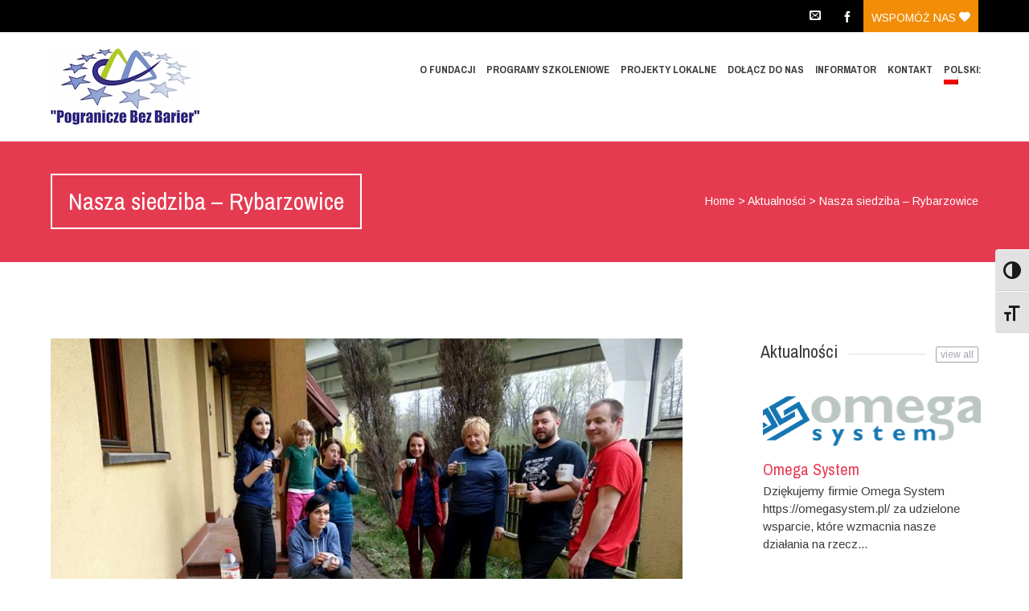

--- FILE ---
content_type: text/html; charset=UTF-8
request_url: http://pograniczebb.pl/2016/05/15/nasza-siedziba-rybarzowice/
body_size: 10045
content:


<!DOCTYPE html>
<html lang="pl-PL">
<head>
	<!--  Basic Page Needs -->
	<meta charset="UTF-8" />
	<!-- Mobile Specific Meta -->
	<meta name="viewport" content="width=device-width, initial-scale=1, maximum-scale=1">
	<title>Nasza siedziba &#8211; Rybarzowice &#8211; Pogranicze Bez Barier</title>

	  <meta name='robots' content='max-image-preview:large' />
<link rel='dns-prefetch' href='//fonts.googleapis.com' />
<link rel="alternate" type="application/rss+xml" title="Pogranicze Bez Barier &raquo; Kanał z wpisami" href="http://pograniczebb.pl/feed/" />
<link rel="alternate" type="application/rss+xml" title="Pogranicze Bez Barier &raquo; Kanał z komentarzami" href="http://pograniczebb.pl/comments/feed/" />
<script type="text/javascript">
/* <![CDATA[ */
window._wpemojiSettings = {"baseUrl":"https:\/\/s.w.org\/images\/core\/emoji\/15.0.3\/72x72\/","ext":".png","svgUrl":"https:\/\/s.w.org\/images\/core\/emoji\/15.0.3\/svg\/","svgExt":".svg","source":{"concatemoji":"http:\/\/pograniczebb.pl\/wp-includes\/js\/wp-emoji-release.min.js?ver=6.5.7"}};
/*! This file is auto-generated */
!function(i,n){var o,s,e;function c(e){try{var t={supportTests:e,timestamp:(new Date).valueOf()};sessionStorage.setItem(o,JSON.stringify(t))}catch(e){}}function p(e,t,n){e.clearRect(0,0,e.canvas.width,e.canvas.height),e.fillText(t,0,0);var t=new Uint32Array(e.getImageData(0,0,e.canvas.width,e.canvas.height).data),r=(e.clearRect(0,0,e.canvas.width,e.canvas.height),e.fillText(n,0,0),new Uint32Array(e.getImageData(0,0,e.canvas.width,e.canvas.height).data));return t.every(function(e,t){return e===r[t]})}function u(e,t,n){switch(t){case"flag":return n(e,"\ud83c\udff3\ufe0f\u200d\u26a7\ufe0f","\ud83c\udff3\ufe0f\u200b\u26a7\ufe0f")?!1:!n(e,"\ud83c\uddfa\ud83c\uddf3","\ud83c\uddfa\u200b\ud83c\uddf3")&&!n(e,"\ud83c\udff4\udb40\udc67\udb40\udc62\udb40\udc65\udb40\udc6e\udb40\udc67\udb40\udc7f","\ud83c\udff4\u200b\udb40\udc67\u200b\udb40\udc62\u200b\udb40\udc65\u200b\udb40\udc6e\u200b\udb40\udc67\u200b\udb40\udc7f");case"emoji":return!n(e,"\ud83d\udc26\u200d\u2b1b","\ud83d\udc26\u200b\u2b1b")}return!1}function f(e,t,n){var r="undefined"!=typeof WorkerGlobalScope&&self instanceof WorkerGlobalScope?new OffscreenCanvas(300,150):i.createElement("canvas"),a=r.getContext("2d",{willReadFrequently:!0}),o=(a.textBaseline="top",a.font="600 32px Arial",{});return e.forEach(function(e){o[e]=t(a,e,n)}),o}function t(e){var t=i.createElement("script");t.src=e,t.defer=!0,i.head.appendChild(t)}"undefined"!=typeof Promise&&(o="wpEmojiSettingsSupports",s=["flag","emoji"],n.supports={everything:!0,everythingExceptFlag:!0},e=new Promise(function(e){i.addEventListener("DOMContentLoaded",e,{once:!0})}),new Promise(function(t){var n=function(){try{var e=JSON.parse(sessionStorage.getItem(o));if("object"==typeof e&&"number"==typeof e.timestamp&&(new Date).valueOf()<e.timestamp+604800&&"object"==typeof e.supportTests)return e.supportTests}catch(e){}return null}();if(!n){if("undefined"!=typeof Worker&&"undefined"!=typeof OffscreenCanvas&&"undefined"!=typeof URL&&URL.createObjectURL&&"undefined"!=typeof Blob)try{var e="postMessage("+f.toString()+"("+[JSON.stringify(s),u.toString(),p.toString()].join(",")+"));",r=new Blob([e],{type:"text/javascript"}),a=new Worker(URL.createObjectURL(r),{name:"wpTestEmojiSupports"});return void(a.onmessage=function(e){c(n=e.data),a.terminate(),t(n)})}catch(e){}c(n=f(s,u,p))}t(n)}).then(function(e){for(var t in e)n.supports[t]=e[t],n.supports.everything=n.supports.everything&&n.supports[t],"flag"!==t&&(n.supports.everythingExceptFlag=n.supports.everythingExceptFlag&&n.supports[t]);n.supports.everythingExceptFlag=n.supports.everythingExceptFlag&&!n.supports.flag,n.DOMReady=!1,n.readyCallback=function(){n.DOMReady=!0}}).then(function(){return e}).then(function(){var e;n.supports.everything||(n.readyCallback(),(e=n.source||{}).concatemoji?t(e.concatemoji):e.wpemoji&&e.twemoji&&(t(e.twemoji),t(e.wpemoji)))}))}((window,document),window._wpemojiSettings);
/* ]]> */
</script>
<style id='wp-emoji-styles-inline-css' type='text/css'>

	img.wp-smiley, img.emoji {
		display: inline !important;
		border: none !important;
		box-shadow: none !important;
		height: 1em !important;
		width: 1em !important;
		margin: 0 0.07em !important;
		vertical-align: -0.1em !important;
		background: none !important;
		padding: 0 !important;
	}
</style>
<link rel='stylesheet' id='wp-block-library-css' href='http://pograniczebb.pl/wp-includes/css/dist/block-library/style.min.css?ver=6.5.7' type='text/css' media='all' />
<style id='classic-theme-styles-inline-css' type='text/css'>
/*! This file is auto-generated */
.wp-block-button__link{color:#fff;background-color:#32373c;border-radius:9999px;box-shadow:none;text-decoration:none;padding:calc(.667em + 2px) calc(1.333em + 2px);font-size:1.125em}.wp-block-file__button{background:#32373c;color:#fff;text-decoration:none}
</style>
<style id='global-styles-inline-css' type='text/css'>
body{--wp--preset--color--black: #000000;--wp--preset--color--cyan-bluish-gray: #abb8c3;--wp--preset--color--white: #ffffff;--wp--preset--color--pale-pink: #f78da7;--wp--preset--color--vivid-red: #cf2e2e;--wp--preset--color--luminous-vivid-orange: #ff6900;--wp--preset--color--luminous-vivid-amber: #fcb900;--wp--preset--color--light-green-cyan: #7bdcb5;--wp--preset--color--vivid-green-cyan: #00d084;--wp--preset--color--pale-cyan-blue: #8ed1fc;--wp--preset--color--vivid-cyan-blue: #0693e3;--wp--preset--color--vivid-purple: #9b51e0;--wp--preset--gradient--vivid-cyan-blue-to-vivid-purple: linear-gradient(135deg,rgba(6,147,227,1) 0%,rgb(155,81,224) 100%);--wp--preset--gradient--light-green-cyan-to-vivid-green-cyan: linear-gradient(135deg,rgb(122,220,180) 0%,rgb(0,208,130) 100%);--wp--preset--gradient--luminous-vivid-amber-to-luminous-vivid-orange: linear-gradient(135deg,rgba(252,185,0,1) 0%,rgba(255,105,0,1) 100%);--wp--preset--gradient--luminous-vivid-orange-to-vivid-red: linear-gradient(135deg,rgba(255,105,0,1) 0%,rgb(207,46,46) 100%);--wp--preset--gradient--very-light-gray-to-cyan-bluish-gray: linear-gradient(135deg,rgb(238,238,238) 0%,rgb(169,184,195) 100%);--wp--preset--gradient--cool-to-warm-spectrum: linear-gradient(135deg,rgb(74,234,220) 0%,rgb(151,120,209) 20%,rgb(207,42,186) 40%,rgb(238,44,130) 60%,rgb(251,105,98) 80%,rgb(254,248,76) 100%);--wp--preset--gradient--blush-light-purple: linear-gradient(135deg,rgb(255,206,236) 0%,rgb(152,150,240) 100%);--wp--preset--gradient--blush-bordeaux: linear-gradient(135deg,rgb(254,205,165) 0%,rgb(254,45,45) 50%,rgb(107,0,62) 100%);--wp--preset--gradient--luminous-dusk: linear-gradient(135deg,rgb(255,203,112) 0%,rgb(199,81,192) 50%,rgb(65,88,208) 100%);--wp--preset--gradient--pale-ocean: linear-gradient(135deg,rgb(255,245,203) 0%,rgb(182,227,212) 50%,rgb(51,167,181) 100%);--wp--preset--gradient--electric-grass: linear-gradient(135deg,rgb(202,248,128) 0%,rgb(113,206,126) 100%);--wp--preset--gradient--midnight: linear-gradient(135deg,rgb(2,3,129) 0%,rgb(40,116,252) 100%);--wp--preset--font-size--small: 13px;--wp--preset--font-size--medium: 20px;--wp--preset--font-size--large: 36px;--wp--preset--font-size--x-large: 42px;--wp--preset--spacing--20: 0.44rem;--wp--preset--spacing--30: 0.67rem;--wp--preset--spacing--40: 1rem;--wp--preset--spacing--50: 1.5rem;--wp--preset--spacing--60: 2.25rem;--wp--preset--spacing--70: 3.38rem;--wp--preset--spacing--80: 5.06rem;--wp--preset--shadow--natural: 6px 6px 9px rgba(0, 0, 0, 0.2);--wp--preset--shadow--deep: 12px 12px 50px rgba(0, 0, 0, 0.4);--wp--preset--shadow--sharp: 6px 6px 0px rgba(0, 0, 0, 0.2);--wp--preset--shadow--outlined: 6px 6px 0px -3px rgba(255, 255, 255, 1), 6px 6px rgba(0, 0, 0, 1);--wp--preset--shadow--crisp: 6px 6px 0px rgba(0, 0, 0, 1);}:where(.is-layout-flex){gap: 0.5em;}:where(.is-layout-grid){gap: 0.5em;}body .is-layout-flex{display: flex;}body .is-layout-flex{flex-wrap: wrap;align-items: center;}body .is-layout-flex > *{margin: 0;}body .is-layout-grid{display: grid;}body .is-layout-grid > *{margin: 0;}:where(.wp-block-columns.is-layout-flex){gap: 2em;}:where(.wp-block-columns.is-layout-grid){gap: 2em;}:where(.wp-block-post-template.is-layout-flex){gap: 1.25em;}:where(.wp-block-post-template.is-layout-grid){gap: 1.25em;}.has-black-color{color: var(--wp--preset--color--black) !important;}.has-cyan-bluish-gray-color{color: var(--wp--preset--color--cyan-bluish-gray) !important;}.has-white-color{color: var(--wp--preset--color--white) !important;}.has-pale-pink-color{color: var(--wp--preset--color--pale-pink) !important;}.has-vivid-red-color{color: var(--wp--preset--color--vivid-red) !important;}.has-luminous-vivid-orange-color{color: var(--wp--preset--color--luminous-vivid-orange) !important;}.has-luminous-vivid-amber-color{color: var(--wp--preset--color--luminous-vivid-amber) !important;}.has-light-green-cyan-color{color: var(--wp--preset--color--light-green-cyan) !important;}.has-vivid-green-cyan-color{color: var(--wp--preset--color--vivid-green-cyan) !important;}.has-pale-cyan-blue-color{color: var(--wp--preset--color--pale-cyan-blue) !important;}.has-vivid-cyan-blue-color{color: var(--wp--preset--color--vivid-cyan-blue) !important;}.has-vivid-purple-color{color: var(--wp--preset--color--vivid-purple) !important;}.has-black-background-color{background-color: var(--wp--preset--color--black) !important;}.has-cyan-bluish-gray-background-color{background-color: var(--wp--preset--color--cyan-bluish-gray) !important;}.has-white-background-color{background-color: var(--wp--preset--color--white) !important;}.has-pale-pink-background-color{background-color: var(--wp--preset--color--pale-pink) !important;}.has-vivid-red-background-color{background-color: var(--wp--preset--color--vivid-red) !important;}.has-luminous-vivid-orange-background-color{background-color: var(--wp--preset--color--luminous-vivid-orange) !important;}.has-luminous-vivid-amber-background-color{background-color: var(--wp--preset--color--luminous-vivid-amber) !important;}.has-light-green-cyan-background-color{background-color: var(--wp--preset--color--light-green-cyan) !important;}.has-vivid-green-cyan-background-color{background-color: var(--wp--preset--color--vivid-green-cyan) !important;}.has-pale-cyan-blue-background-color{background-color: var(--wp--preset--color--pale-cyan-blue) !important;}.has-vivid-cyan-blue-background-color{background-color: var(--wp--preset--color--vivid-cyan-blue) !important;}.has-vivid-purple-background-color{background-color: var(--wp--preset--color--vivid-purple) !important;}.has-black-border-color{border-color: var(--wp--preset--color--black) !important;}.has-cyan-bluish-gray-border-color{border-color: var(--wp--preset--color--cyan-bluish-gray) !important;}.has-white-border-color{border-color: var(--wp--preset--color--white) !important;}.has-pale-pink-border-color{border-color: var(--wp--preset--color--pale-pink) !important;}.has-vivid-red-border-color{border-color: var(--wp--preset--color--vivid-red) !important;}.has-luminous-vivid-orange-border-color{border-color: var(--wp--preset--color--luminous-vivid-orange) !important;}.has-luminous-vivid-amber-border-color{border-color: var(--wp--preset--color--luminous-vivid-amber) !important;}.has-light-green-cyan-border-color{border-color: var(--wp--preset--color--light-green-cyan) !important;}.has-vivid-green-cyan-border-color{border-color: var(--wp--preset--color--vivid-green-cyan) !important;}.has-pale-cyan-blue-border-color{border-color: var(--wp--preset--color--pale-cyan-blue) !important;}.has-vivid-cyan-blue-border-color{border-color: var(--wp--preset--color--vivid-cyan-blue) !important;}.has-vivid-purple-border-color{border-color: var(--wp--preset--color--vivid-purple) !important;}.has-vivid-cyan-blue-to-vivid-purple-gradient-background{background: var(--wp--preset--gradient--vivid-cyan-blue-to-vivid-purple) !important;}.has-light-green-cyan-to-vivid-green-cyan-gradient-background{background: var(--wp--preset--gradient--light-green-cyan-to-vivid-green-cyan) !important;}.has-luminous-vivid-amber-to-luminous-vivid-orange-gradient-background{background: var(--wp--preset--gradient--luminous-vivid-amber-to-luminous-vivid-orange) !important;}.has-luminous-vivid-orange-to-vivid-red-gradient-background{background: var(--wp--preset--gradient--luminous-vivid-orange-to-vivid-red) !important;}.has-very-light-gray-to-cyan-bluish-gray-gradient-background{background: var(--wp--preset--gradient--very-light-gray-to-cyan-bluish-gray) !important;}.has-cool-to-warm-spectrum-gradient-background{background: var(--wp--preset--gradient--cool-to-warm-spectrum) !important;}.has-blush-light-purple-gradient-background{background: var(--wp--preset--gradient--blush-light-purple) !important;}.has-blush-bordeaux-gradient-background{background: var(--wp--preset--gradient--blush-bordeaux) !important;}.has-luminous-dusk-gradient-background{background: var(--wp--preset--gradient--luminous-dusk) !important;}.has-pale-ocean-gradient-background{background: var(--wp--preset--gradient--pale-ocean) !important;}.has-electric-grass-gradient-background{background: var(--wp--preset--gradient--electric-grass) !important;}.has-midnight-gradient-background{background: var(--wp--preset--gradient--midnight) !important;}.has-small-font-size{font-size: var(--wp--preset--font-size--small) !important;}.has-medium-font-size{font-size: var(--wp--preset--font-size--medium) !important;}.has-large-font-size{font-size: var(--wp--preset--font-size--large) !important;}.has-x-large-font-size{font-size: var(--wp--preset--font-size--x-large) !important;}
.wp-block-navigation a:where(:not(.wp-element-button)){color: inherit;}
:where(.wp-block-post-template.is-layout-flex){gap: 1.25em;}:where(.wp-block-post-template.is-layout-grid){gap: 1.25em;}
:where(.wp-block-columns.is-layout-flex){gap: 2em;}:where(.wp-block-columns.is-layout-grid){gap: 2em;}
.wp-block-pullquote{font-size: 1.5em;line-height: 1.6;}
</style>
<link rel='stylesheet' id='ui-font-css' href='http://pograniczebb.pl/wp-content/plugins/wp-accessibility/toolbar/fonts/css/a11y-toolbar.css?ver=1.6.7' type='text/css' media='all' />
<link rel='stylesheet' id='ui-a11y-css' href='http://pograniczebb.pl/wp-content/plugins/wp-accessibility/toolbar/css/a11y.css?ver=1.6.7' type='text/css' media='all' />
<link rel='stylesheet' id='ui-fontsize.css-css' href='http://pograniczebb.pl/wp-content/plugins/wp-accessibility/toolbar/css/a11y-fontsize.css?ver=1.6.7' type='text/css' media='all' />
<link rel='stylesheet' id='wpa-style-css' href='http://pograniczebb.pl/wp-content/plugins/wp-accessibility/css/wpa-style.css?ver=1.6.7' type='text/css' media='all' />
<style id='wpa-style-inline-css' type='text/css'>
:root { --admin-bar-top : 7px; }
</style>
<link rel='stylesheet' id='wp-lightbox-2.min.css-css' href='http://pograniczebb.pl/wp-content/plugins/wp-lightbox-2/styles/lightbox.min.pl_PL.css?ver=1.3.4' type='text/css' media='all' />
<link rel='stylesheet' id='charitas-vendors-css' href='http://pograniczebb.pl/wp-content/themes/charitas-lite/assets/styles/vendors.min.css?ver=3.2' type='text/css' media='all' />
<link rel='stylesheet' id='google-fonts-css' href='https://fonts.googleapis.com/css?family=Arimo%3A400%2C700%2C400italic%2C700italic%7CArchivo+Narrow%3A400%2C400italic%2C700italic%2C700%3Alatin%2Ccyrillic-ext%2Cgreek-ext%2Cvietnamese%2Cgreek%2Clatin-ext%2Ccyrillic&#038;ver=6.5.7' type='text/css' media='all' />
<link rel='stylesheet' id='charitaslite-style-css' href='http://pograniczebb.pl/wp-content/themes/charitas-lite/style.css?ver=3.2' type='text/css' media='all' />
<script type="text/javascript" src="http://pograniczebb.pl/wp-includes/js/jquery/jquery.min.js?ver=3.7.1" id="jquery-core-js"></script>
<script type="text/javascript" src="http://pograniczebb.pl/wp-includes/js/jquery/jquery-migrate.min.js?ver=3.4.1" id="jquery-migrate-js"></script>
<script type="text/javascript" src="http://pograniczebb.pl/wp-content/plugins/wp-accessibility/js/fingerprint.min.js?ver=1.6.7" id="wpa-fingerprintjs-js"></script>
<link rel="https://api.w.org/" href="http://pograniczebb.pl/wp-json/" /><link rel="alternate" type="application/json" href="http://pograniczebb.pl/wp-json/wp/v2/posts/339" /><link rel="EditURI" type="application/rsd+xml" title="RSD" href="http://pograniczebb.pl/xmlrpc.php?rsd" />
<meta name="generator" content="WordPress 6.5.7" />
<link rel="canonical" href="http://pograniczebb.pl/2016/05/15/nasza-siedziba-rybarzowice/" />
<link rel='shortlink' href='http://pograniczebb.pl/?p=339' />
<link rel="alternate" type="application/json+oembed" href="http://pograniczebb.pl/wp-json/oembed/1.0/embed?url=http%3A%2F%2Fpograniczebb.pl%2F2016%2F05%2F15%2Fnasza-siedziba-rybarzowice%2F" />
<link rel="alternate" type="text/xml+oembed" href="http://pograniczebb.pl/wp-json/oembed/1.0/embed?url=http%3A%2F%2Fpograniczebb.pl%2F2016%2F05%2F15%2Fnasza-siedziba-rybarzowice%2F&#038;format=xml" />
<style type="text/css">
.qtranxs_flag_pl {background-image: url(http://pograniczebb.pl/wp-content/plugins/qtranslate-x/flags/pl.png); background-repeat: no-repeat;}
.qtranxs_flag_en {background-image: url(http://pograniczebb.pl/wp-content/plugins/qtranslate-x/flags/gb.png); background-repeat: no-repeat;}
</style>
<link hreflang="pl" href="http://pograniczebb.pl/pl/2016/05/15/nasza-siedziba-rybarzowice/" rel="alternate" />
<link hreflang="en" href="http://pograniczebb.pl/en/2016/05/15/nasza-siedziba-rybarzowice/" rel="alternate" />
<link hreflang="x-default" href="http://pograniczebb.pl/2016/05/15/nasza-siedziba-rybarzowice/" rel="alternate" />
<meta name="generator" content="qTranslate-X 3.4.6.8" />

<meta property='og:title' content='Nasza siedziba &#8211; Rybarzowice' />
<meta property='og:site_name' content='Pogranicze Bez Barier' />
<meta property='og:url' content='http://pograniczebb.pl/2016/05/15/nasza-siedziba-rybarzowice/' />
<meta property='og:type' content='article' />
<meta property='og:image' content='http://pograniczebb.pl/wp-content/uploads/2016/05/domek4-500x277.jpg' />
				<style>
			a, a:visited { color: ;}

			a:focus, a:active, a:hover { color: ; }

			.teaser-page-list, #footer-widget-area, .short-content .buttons, .buttons-download, .event-info, .teaser-page-404, .announce-body, .teaser-page, .tagcloud a, .widget ul li:hover, #searchform #searchsubmit, .nav-next a:hover, .nav-previous a:hover, .progress-percent, .progress-money, .progress-percent .arrow, .progress-money .arrow, .donate_now_bt, .toggle-content-donation, .widget-title .viewall a:hover, .flexslider-news .flex-button-red a:hover, .entry-header-comments .reply a:hover, .share-buttons, #flexslider-gallery-carousel, .menu-language-menu-container ul li a:hover, .menu-language-menu-container ul .current a, ul.nav-menu ul a:hover, .nav-menu ul ul a:hover, #toolbar .tb-list .search-items, #toolbar .tb-list .search a:hover, #toolbar .tb-list .search:hover { background:  ;}

			h1,h2,h3,h4,h5,h6, .candidate .name, figure:hover .mask-square, .nav-menu .current_page_item > a, .nav-menu .current_page_ancestor > a, .nav-menu .current-menu-item > a, .nav-menu .current-menu-ancestor > a {color:  ;}

			.tagcloud a:hover {color: !important;}

			.nav-next a:hover, .nav-previous a:hover, .toggle-content-donation, .widget-title .viewall a:hover, .flexslider-news .flex-button-red a, .entry-header-comments .reply a:hover {border: 1px solid !important;}

			.flex-active {border-top: 3px solid ;}

			.flex-content .flex-button a:hover {background:; }

			.latestnews-body .flex-direction-nav a {background-color: ;}

			.entry-content blockquote {border-left: 3px solid ;}
			#toolbar, .site-info, #flexslider-gallery-carousel .flex-active-slide, .mean-container .mean-bar, .social-widget-margin a, .social-widget-margin a:visited  {	background: ; }
			.flickr-widget-body a:hover {border: 1px solid ;}
		</style>
	</head>
<body class="post-template-default single single-post postid-339 single-format-standard">
	<div id="page">

		<!-- Toolbar -->
		<div id="toolbar">
			<div class="container_16">

				<div class="grid_16">

					
					<ul class="tb-list">

						
						
													<li class="contact"><a href="http://pograniczebb.pl/kontakt/"><i class="icon-envelope"></i></a></li>
						
													<li class="share-item-icon-facebook mt"><a target="_blank" title="Facebook" href="https://www.facebook.com/pograniczebb/"><i class="icon-facebook"></i></a></li>
						
						

						
													<li class="donate"><a href="http://pograniczebb.pl/wspomoz-nas/">Wspomóż nas <i class="icon-heart"></i></a></li>
						
					</ul>
					<div class="clear"></div>
				</div>
			</div>
			<div class="clear"></div>
		</div>
		<!-- /#toolbar -->

		<header id="branding" class="site-header" role="banner">
			<div id="sticky_navigation">
				<div class="container_16">
					<hgroup class="fleft grid_5">
							<h1 id="site-title">
								<a href="http://pograniczebb.pl/" title="Pogranicze Bez Barier - " rel="home">
																	<img src="http://pograniczebb.pl/wp-content/uploads/2015/08/logo-niebieskie12.jpg">
																</a>
							</h1>
								<h2 id="site-description"></h2>
					</hgroup>

					<nav role="navigation" class="site-navigation main-navigation grid_11" id="site-navigation">
						<div class="menu-main-menu-container"><ul id="menu-main-menu" class="nav-menu"><li id="menu-item-15" class="menu-item menu-item-type-post_type menu-item-object-page menu-item-has-children menu-item-15"><a href="http://pograniczebb.pl/o-fundacji/">O Fundacji</a>
<ul class="sub-menu">
	<li id="menu-item-18" class="menu-item menu-item-type-post_type menu-item-object-page menu-item-18"><a href="http://pograniczebb.pl/o-fundacji/cele/">Cele</a></li>
	<li id="menu-item-17" class="menu-item menu-item-type-post_type menu-item-object-page menu-item-17"><a href="http://pograniczebb.pl/o-fundacji/dzialania/">Działania</a></li>
	<li id="menu-item-16" class="menu-item menu-item-type-post_type menu-item-object-page menu-item-16"><a href="http://pograniczebb.pl/o-fundacji/statut/">Statut</a></li>
	<li id="menu-item-24" class="menu-item menu-item-type-post_type menu-item-object-page menu-item-24"><a href="http://pograniczebb.pl/o-fundacji/zalozyciel/">Założyciel</a></li>
	<li id="menu-item-329" class="menu-item menu-item-type-post_type menu-item-object-page menu-item-329"><a href="http://pograniczebb.pl/o-fundacji/wolontariusze/">Wolontariusze</a></li>
	<li id="menu-item-151" class="menu-item menu-item-type-post_type menu-item-object-page menu-item-151"><a href="http://pograniczebb.pl/o-fundacji/galeria/">Galeria</a></li>
	<li id="menu-item-486" class="menu-item menu-item-type-post_type menu-item-object-page menu-item-486"><a href="http://pograniczebb.pl/o-fundacji/sprawozdania-2/">Sprawozdania</a></li>
	<li id="menu-item-1613" class="menu-item menu-item-type-post_type menu-item-object-page menu-item-1613"><a href="http://pograniczebb.pl/o-fundacji/partnerzy/">Partnerzy</a></li>
	<li id="menu-item-23" class="menu-item menu-item-type-post_type menu-item-object-page menu-item-23"><a href="http://pograniczebb.pl/o-fundacji/wspieraja-nas/">Wspierają nas</a></li>
	<li id="menu-item-124" class="menu-item menu-item-type-post_type menu-item-object-page menu-item-124"><a href="http://pograniczebb.pl/aktualnosci/">Aktualności</a></li>
</ul>
</li>
<li id="menu-item-1403" class="menu-item menu-item-type-custom menu-item-object-custom menu-item-has-children menu-item-1403"><a href="#">Programy Szkoleniowe</a>
<ul class="sub-menu">
	<li id="menu-item-1404" class="menu-item menu-item-type-taxonomy menu-item-object-category menu-item-1404"><a href="http://pograniczebb.pl/category/skituring/">Skituring</a></li>
	<li id="menu-item-1688" class="menu-item menu-item-type-taxonomy menu-item-object-category menu-item-1688"><a href="http://pograniczebb.pl/category/wspinaczka/">Wspinaczka</a></li>
</ul>
</li>
<li id="menu-item-1399" class="menu-item menu-item-type-taxonomy menu-item-object-category menu-item-has-children menu-item-1399"><a href="http://pograniczebb.pl/category/projekty-lokalne/">Projekty lokalne</a>
<ul class="sub-menu">
	<li id="menu-item-1400" class="menu-item menu-item-type-taxonomy menu-item-object-category menu-item-1400"><a href="http://pograniczebb.pl/category/projekty-lokalne/fio/">FIO</a></li>
	<li id="menu-item-1402" class="menu-item menu-item-type-post_type menu-item-object-page menu-item-1402"><a href="http://pograniczebb.pl/ministerstwo-sportu-i-turystyki/">MSiT</a></li>
	<li id="menu-item-1401" class="menu-item menu-item-type-taxonomy menu-item-object-category menu-item-1401"><a href="http://pograniczebb.pl/category/projekty-lokalne/pzu/">PZU</a></li>
</ul>
</li>
<li id="menu-item-34" class="menu-item menu-item-type-post_type menu-item-object-page menu-item-34"><a href="http://pograniczebb.pl/wspomoz-nas/">Dołącz do nas</a></li>
<li id="menu-item-540" class="menu-item menu-item-type-post_type menu-item-object-page menu-item-has-children menu-item-540"><a href="http://pograniczebb.pl/informator-2/">Informator</a>
<ul class="sub-menu">
	<li id="menu-item-509" class="menu-item menu-item-type-post_type menu-item-object-page menu-item-509"><a href="http://pograniczebb.pl/informator-2/trasy/">Trasy</a></li>
	<li id="menu-item-510" class="menu-item menu-item-type-post_type menu-item-object-page menu-item-has-children menu-item-510"><a href="http://pograniczebb.pl/informator-2/atrakcje/">Atrakcje</a>
	<ul class="sub-menu">
		<li id="menu-item-515" class="menu-item menu-item-type-post_type menu-item-object-page menu-item-515"><a href="http://pograniczebb.pl/informator-2/obiekty/geopark-glinka/">Geopark Glinka</a></li>
		<li id="menu-item-536" class="menu-item menu-item-type-post_type menu-item-object-page menu-item-536"><a href="http://pograniczebb.pl/informator-2/obiekty/park-linowy-w-milowce/">Góra Żar</a></li>
		<li id="menu-item-560" class="menu-item menu-item-type-post_type menu-item-object-page menu-item-560"><a href="http://pograniczebb.pl/informator-2/atrakcje/park-linowy-milowka/">Park Linowy Milówka</a></li>
	</ul>
</li>
	<li id="menu-item-511" class="menu-item menu-item-type-post_type menu-item-object-page menu-item-511"><a href="http://pograniczebb.pl/informator-2/obiekty/">Obiekty</a></li>
</ul>
</li>
<li id="menu-item-33" class="menu-item menu-item-type-post_type menu-item-object-page menu-item-33"><a href="http://pograniczebb.pl/kontakt/">Kontakt</a></li>
<li id="menu-item-7" class="qtranxs-lang-menu qtranxs-lang-menu-pl menu-item menu-item-type-custom menu-item-object-custom menu-item-has-children menu-item-7"><a title="Polski" href="#">Polski:&nbsp;<img src="http://pograniczebb.pl/wp-content/plugins/qtranslate-x/flags/pl.png" alt="Polski" /></a>
<ul class="sub-menu">
	<li id="menu-item-1689" class="qtranxs-lang-menu-item qtranxs-lang-menu-item-pl menu-item menu-item-type-custom menu-item-object-custom menu-item-1689"><a title="Polski" href="http://pograniczebb.pl/pl/2016/05/15/nasza-siedziba-rybarzowice/"><img src="http://pograniczebb.pl/wp-content/plugins/qtranslate-x/flags/pl.png" alt="Polski" />&nbsp;Polski</a></li>
	<li id="menu-item-1690" class="qtranxs-lang-menu-item qtranxs-lang-menu-item-en menu-item menu-item-type-custom menu-item-object-custom menu-item-1690"><a title="English" href="http://pograniczebb.pl/en/2016/05/15/nasza-siedziba-rybarzowice/"><img src="http://pograniczebb.pl/wp-content/plugins/qtranslate-x/flags/gb.png" alt="English" />&nbsp;English</a></li>
</ul>
</li>
</ul></div>					</nav>

					<!-- Mobile navigation -->

					<div class="grid_16 mob-nav"></div>

					<!-- .site-navigation .main-navigation -->
					<div class="clear"></div>
				</div>
			</div>
		</header>
		<!-- #masthead .site-header -->

	<div class="item teaser-page-list">

		<div class="container_16">
			<aside class="grid_10">
				<h1 class="page-title">Nasza siedziba &#8211; Rybarzowice</h1>			</aside>
							<div class="grid_6">
					<div id="rootline">
						<a href="http://pograniczebb.pl/">Home</a> > <a href="http://pograniczebb.pl/category/aktualnosci/">Aktualności</a> > <span class="current">Nasza siedziba &#8211; Rybarzowice</span>					</div>
				</div>
						<div class="clear"></div>
		</div>
	</div>


<div id="main" class="site-main container_16">
	<div class="inner">
		<div id="primary" class="grid_11 suffix_1">
			
	<article id="post-339" class="single post-339 post type-post status-publish format-standard has-post-thumbnail hentry category-aktualnosci">
		<div class="entry-content">

							<figure>
					<img width="960" height="642" src="http://pograniczebb.pl/wp-content/uploads/2016/05/domek4.jpg" class="attachment-charitas-lite-big-thumb size-charitas-lite-big-thumb wp-post-image" alt="" decoding="async" loading="lazy" srcset="http://pograniczebb.pl/wp-content/uploads/2016/05/domek4.jpg 960w, http://pograniczebb.pl/wp-content/uploads/2016/05/domek4-300x201.jpg 300w" sizes="(max-width: 960px) 100vw, 960px" />				</figure>
			
			<div class="clear"></div>

			<div class="long-description">
				<div class="long-description">
<p>Wszyscy solidarnie zaangażowaliśmy się w prace przy siedzibie naszej Fundacji w Rybarzowicach. Na początku nie wyglądało to dobrze;  ale przecież na naszych wolontariuszy można liczyć- nie tylko posprzątali ale także znaleźli darczyńców, którzy obdarowali nas niezbędnymi sprzętami . Domek  wyjrzał już zza zarastających go chaszczy  i został już częściowo umeblowany. <a href="http://pograniczebb.pl/wp-content/uploads/2016/05/domek3.jpg" rel="lightbox[444]"><img loading="lazy" decoding="async" class="alignnone size-full wp-image-445" src="http://pograniczebb.pl/wp-content/uploads/2016/05/domek3.jpg" alt="domek3" width="2048" height="1365" /></a><a href="http://pograniczebb.pl/wp-content/uploads/2016/05/domek1.jpg" rel="lightbox[444]"><img loading="lazy" decoding="async" class="alignnone size-full wp-image-446" src="http://pograniczebb.pl/wp-content/uploads/2016/05/domek1.jpg" alt="domek1" width="720" height="960" /></a><a href="http://pograniczebb.pl/wp-content/uploads/2016/05/domek2.jpg" rel="lightbox[444]"><img loading="lazy" decoding="async" class="alignnone size-full wp-image-447" src="http://pograniczebb.pl/wp-content/uploads/2016/05/domek2.jpg" alt="domek2" width="720" height="960" /></a><a href="http://pograniczebb.pl/wp-content/uploads/2016/05/domek4.jpg" rel="lightbox[444]"><img loading="lazy" decoding="async" class="alignnone size-full wp-image-448" src="http://pograniczebb.pl/wp-content/uploads/2016/05/domek4.jpg" alt="domek4" width="960" height="642" /></a></p>
</div>
							</div>
			<div class="clear"></div>
			<div class="entry-meta-press">

				<!-- Date -->
									<time class="entry-date fleft" datetime="2016-05-15T12:40:25+00:00">
						<i class="icon-calendar"></i> 15 May 2016 at 12:40					</time>
				
				<!-- Category -->
									<div class="category-i fleft">
						<i class="icon-folder"></i> <a href="http://pograniczebb.pl/category/aktualnosci/" rel="category tag">Aktualności</a>					</div>
				

				
				<!-- Author -->
									<div class="author-i">
						<i class="icon-user"></i> <a href="http://pograniczebb.pl/author/toar/">admin</a>
					</div>
								<div class="clear"></div>
			</div>

		</div>
		<div class="clear"></div>
	</article>

	
<a name="comments"></a>
<div class="comments">
	
								</div>
<!-- end #comments -->

		</div><!-- #content -->

		
<div id="secondary" class="grid_4 widget-area" role="complementary">
	
		
			
				<aside class="widget WPlookPosts">
					<div class="widget-title">
						<h3>Aktualności</h3>
													<div class="viewall fright"><a href="/category/aktualnosci/" class="radius" title="View all posts">view all</a></div>
						
						<div class="clear"></div>
					</div>

					<div class="widget-causes-body">

						
							<article class="cause-item">
																	<figure>
										<a title="Omega System" href="http://pograniczebb.pl/2025/12/07/omega-system/">
											<img width="272" height="77" src="http://pograniczebb.pl/wp-content/uploads/2025/12/logo1-272x77.png" class="attachment-charitas-lite-small-thumb size-charitas-lite-small-thumb wp-post-image" alt="" decoding="async" loading="lazy" />												<div class="mask radius">
											<div class="mask-square"><i class="icon-link"></i></div>
										</div>
										</a>
									</figure>
								
								<h3 class="entry-header">
									<a title="Omega System" href="http://pograniczebb.pl/2025/12/07/omega-system/">Omega System</a>
								</h3>

								<div class="short-description">
									<p>Dziękujemy firmie Omega System https://omegasystem.pl/ za udzielone wsparcie, które wzmacnia nasze działania na rzecz...</p>
								</div>
							</article>

											</div>
				</aside>
									</div>
		<div class="clear"></div>
	</div><!-- #primary -->
</div>

<meta charset="utf-8">
<center><strong></strong><br /><img class="wp-image-169 size-large" src="http://pograniczebb.pl/wp-content/uploads/2023/03/baner-plus-pzu-scaled.jpg"  width="1920" height="138" /></center>
	<div id="footer-widget-area">

	<div id="footer-widget-area">
	<!-- Footer -->
		<footer id="colophon" class="site-footer" role="contentinfo">
			<div id="tertiary" class="sidebar-container" role="complementary">
									<div class="container_16">

													<!-- First Widget Area -->
							<div class="grid_4">
								<aside id="text-2" class="widget widget_text"><h3>O Fundacji&#8230;</h3>			<div class="textwidget"><p style="text-align: justify;">Fundacja Pogranicze Bez Barier powstała w 2014 roku. Fundatorem Fundacji i zarazem prezesem jest Bogumił Kanik, społecznie ratownik górski (ochotnik) Grupy Beskidzkiej GOPR. Fundacje jest otwarta na wszelkie wspólne działania na rzecz aktywizacji osób niepełnosprawnych po przez sport i turystykę górską. Zapraszamy wszystkich, którym nie obce są nasze cele do współpracy z nami.</p>
</div>
		</aside>							</div>
						
													<!-- Second Widget Area -->
							<div class="grid_4">
								<aside id="text-3" class="widget widget_text"><h3>Kontakt</h3>			<div class="textwidget"><p> Fundacja Wspierania Inicjatyw Społecznych<br />
„Pogranicze Bez Barier”<br />
ul. Starzyńskiego 13/10<br />
43-316 Bielsko-Biała</p>
<p>E-mail: <a href="mailto:pograniczebb@gmail.com">pograniczebb@gmail.com</a><br />
Telefon: <a href="tel:+48694460775">+48 694 460 775</a></p>
</div>
		</aside>							</div>
						
													<!-- Third Widget Area -->
							<div class="grid_4">
								<aside id="nav_menu-3" class="widget widget_nav_menu"><h3>Podręczne menu</h3><div class="menu-podreczne-menu-container"><ul id="menu-podreczne-menu" class="menu"><li id="menu-item-111" class="menu-item menu-item-type-post_type menu-item-object-page menu-item-111"><a href="http://pograniczebb.pl/o-fundacji/">O Fundacji</a></li>
<li id="menu-item-112" class="menu-item menu-item-type-post_type menu-item-object-page menu-item-112"><a href="http://pograniczebb.pl/wspomoz-nas/">Dołącz do nas</a></li>
<li id="menu-item-114" class="menu-item menu-item-type-post_type menu-item-object-page menu-item-114"><a href="http://pograniczebb.pl/kontakt/">Kontakt</a></li>
</ul></div></aside>							</div>
						
													<!-- Forth Widget Area -->
							<div class="grid_4">
								<aside id="wplooksocial-2" class="widget widget_wplooksocial"><h3>Obserwuj nas</h3><div class='social-widget-body'><div class='social-widget-margin'><div class='social-item-facebook'><a href='https://www.facebook.com/pograniczebb/' target='_blank'><i class='icon-facebook'></i></a></div><div class='clear'></div></div></div></aside>							</div>
						
						<div class="clear"></div>
					</div>
							</div>

			<!-- Site Info -->
			<div class="site-info">
				<div class="container_16">

					<!-- CopyRight -->
					<div class="grid_8">
						<p class="copy">
													</p>
					</div>
					<!-- Design By -->
					<div class="grid_8">
						<p class="designby">Designed by <a href="https://wplook.com/product/themes/non-profit/charitas-charity-nonprofit-wordpress-theme/?utm_source=footer&utm_medium=link&utm_campaign=Charitas-Lite" title="WPlook Studio" rel="nofollow" target="_blank">WPlook Studio</a></p>
					</div>
					<div class="clear"></div>
				</div>
			</div><!-- .site-info -->
		</footer><!-- #colophon .site-footer -->

	</div>
	<!-- /#page -->
	<script type="text/javascript" id="wpa-toolbar-js-extra">
/* <![CDATA[ */
var wpatb = {"location":"body","is_rtl":"ltr","is_right":"reversed","responsive":"a11y-non-responsive","contrast":"Toggle High Contrast","grayscale":"Toggle Grayscale","fontsize":"Toggle Font size","enable_grayscale":"false","enable_fontsize":"true","enable_contrast":"true"};
/* ]]> */
</script>
<script type="text/javascript" src="http://pograniczebb.pl/wp-content/plugins/wp-accessibility/js/wpa-toolbar.min.js?ver=1.6.7" id="wpa-toolbar-js"></script>
<script type="text/javascript" id="ui-a11y-js-extra">
/* <![CDATA[ */
var wpa11y = {"path":"http:\/\/pograniczebb.pl\/wp-content\/plugins\/wp-accessibility\/toolbar\/css\/a11y-contrast.css"};
/* ]]> */
</script>
<script type="text/javascript" src="http://pograniczebb.pl/wp-content/plugins/wp-accessibility/js/a11y.min.js?ver=1.6.7" id="ui-a11y-js"></script>
<script type="text/javascript" id="wp-jquery-lightbox-js-extra">
/* <![CDATA[ */
var JQLBSettings = {"fitToScreen":"1","resizeSpeed":"400","displayDownloadLink":"0","navbarOnTop":"0","loopImages":"","resizeCenter":"","marginSize":"0","linkTarget":"","help":"","prevLinkTitle":"previous image","nextLinkTitle":"next image","prevLinkText":"\u00ab Previous","nextLinkText":"Next \u00bb","closeTitle":"close image gallery","image":"Image ","of":" of ","download":"Download","jqlb_overlay_opacity":"50","jqlb_overlay_color":"#000000","jqlb_overlay_close":"1","jqlb_border_width":"10","jqlb_border_color":"#ffffff","jqlb_border_radius":"0","jqlb_image_info_background_transparency":"100","jqlb_image_info_bg_color":"#ffffff","jqlb_image_info_text_color":"#000000","jqlb_image_info_text_fontsize":"10","jqlb_show_text_for_image":"1","jqlb_next_image_title":"next image","jqlb_previous_image_title":"previous image","jqlb_next_button_image":"http:\/\/pograniczebb.pl\/wp-content\/plugins\/wp-lightbox-2\/styles\/images\/pl_PL\/next.gif","jqlb_previous_button_image":"http:\/\/pograniczebb.pl\/wp-content\/plugins\/wp-lightbox-2\/styles\/images\/pl_PL\/prev.gif","jqlb_maximum_width":"","jqlb_maximum_height":"","jqlb_show_close_button":"1","jqlb_close_image_title":"close image gallery","jqlb_close_image_max_heght":"22","jqlb_image_for_close_lightbox":"http:\/\/pograniczebb.pl\/wp-content\/plugins\/wp-lightbox-2\/styles\/images\/pl_PL\/closelabel.gif","jqlb_keyboard_navigation":"1","jqlb_popup_size_fix":"0"};
/* ]]> */
</script>
<script type="text/javascript" src="http://pograniczebb.pl/wp-content/plugins/wp-lightbox-2/js/dist/wp-lightbox-2.min.js?ver=1.3.4.1" id="wp-jquery-lightbox-js"></script>
<script type="text/javascript" src="http://pograniczebb.pl/wp-content/themes/charitas-lite/assets/javascripts/base.min.js?ver=6.5.7" id="base-js"></script>
<script type="text/javascript" src="http://pograniczebb.pl/wp-content/themes/charitas-lite/assets/javascripts/jquery.flexslider.min.js?ver=6.5.7" id="flexslider-js"></script>
<script type="text/javascript" src="http://pograniczebb.pl/wp-content/themes/charitas-lite/assets/javascripts/jquery.meanmenu.min.js?ver=6.5.7" id="meanmenu-js"></script>
<script type="text/javascript" src="http://pograniczebb.pl/wp-content/themes/charitas-lite/assets/javascripts/jquery.fitvids.min.js?ver=6.5.7" id="fitvids-js"></script>
<script type="text/javascript" id="wpa.longdesc-js-extra">
/* <![CDATA[ */
var wpald = {"url":"http:\/\/pograniczebb.pl\/wp-json\/wp\/v2\/media","type":"jquery","text":"<span class=\"dashicons dashicons-media-text\" aria-hidden=\"true\"><\/span><span class=\"screen-reader\">Long Description<\/span>"};
/* ]]> */
</script>
<script type="text/javascript" src="http://pograniczebb.pl/wp-content/plugins/wp-accessibility/js/longdesc.min.js?ver=1.6.7" id="wpa.longdesc-js"></script>
<script type="text/javascript" id="wp-accessibility-js-extra">
/* <![CDATA[ */
var wpa = {"skiplinks":{"enabled":false,"output":""},"target":"","tabindex":"","underline":{"enabled":false,"target":"a"},"dir":"ltr","lang":"pl-PL","titles":"1","labels":"1","wpalabels":{"s":"Search","author":"Name","email":"Email","url":"Website","comment":"Comment"},"current":"","errors":"","tracking":"1","ajaxurl":"http:\/\/pograniczebb.pl\/wp-admin\/admin-ajax.php","security":"14f1eed08a","action":"wpa_stats_action","url":"http:\/\/pograniczebb.pl\/2016\/05\/15\/nasza-siedziba-rybarzowice\/","post_id":"339"};
/* ]]> */
</script>
<script type="text/javascript" src="http://pograniczebb.pl/wp-content/plugins/wp-accessibility/js/wp-accessibility.min.js?ver=1.6.7" id="wp-accessibility-js"></script>
</body>
</html>


--- FILE ---
content_type: text/css
request_url: http://pograniczebb.pl/wp-content/themes/charitas-lite/style.css?ver=3.2
body_size: 10944
content:
/*
Theme Name: Charitas Lite
Theme URI: https://wplook.com/theme/charitas-charity-nonprofit-wordpress-theme/
Author: WPlook Studio
Author URI: https://wplook.com/
Description: WordPress Theme for Charity, NonProfit Organizations, Foundation. Charitas Lite is a simple and clean but still professional theme that is best suited for Charity, NGO (Non-governmental organization), foundations, churches, political organizations etc. The theme is ideal for organizations that want a modern and eye catching website to tell their story and raise funds. Now, The theme is compatible with WordPress 5+, Gutenberg BLocks, WooCommerce and PHP 7.3+. If you want to contribute to this theme or you found a bug, please submit an issue on <a href="https://github.com/victoras/charitas-lite">GitHub</a>. <a href="http://themes.wplook.com/?themename=charitas-lite">Theme Demo</a>.
Version: 3.2
Requires at least: 5.0
Tested up to: 5.6
Requires PHP: 7.0
License: GNU General Public License
License URI: http://www.gnu.org/licenses/gpl-3.0.html
Text Domain: charitas-lite
Tags: blog, footer-widgets, two-columns, right-sidebar, custom-background, custom-colors, custom-header, custom-menu, editor-style, featured-image-header, front-page-post-form, microformats, post-formats, sticky-post, theme-options, threaded-comments, translation-ready
Domain Path: /languages
*/
.sticky {
  background: #f3f3f3;
}

/*  ----------------------------------------------------------
  Default Colors
= = = = = = = = = = = = = = = = = = = = = = = = = = = = = = */
a,
a:visited {
  color: #e53b51;
}

a:focus,
a:active,
a:hover {
  color: #c9253a;
}

.teaser-page-list,
#footer-widget-area,
.short-content .buttons,
.buttons-download,
.event-info,
.teaser-page-404,
.announce-body,
.teaser-page,
.tagcloud a,
.widget ul li:hover,
#searchform #searchsubmit,
.nav-next a:hover,
.nav-previous a:hover,
.progress-percent,
.progress-money,
.progress-percent .arrow,
.progress-money .arrow,
.donate_now_bt,
.toggle-content-donation,
.widget-title .viewall a:hover,
.flexslider-news .flex-button-red a:hover,
.entry-header-comments .reply a:hover,
.share-buttons,
#flexslider-gallery-carousel,
.menu-language-menu-container ul li a:hover,
.menu-language-menu-container ul .current a,
ul.nav-menu ul a:hover,
.nav-menu ul ul a:hover,
#toolbar .tb-list .search-items,
#toolbar .tb-list .search a:hover,
#toolbar .tb-list .search:hover {
  background: #e53b51;
}

h1,
h2,
h3,
h4,
h5,
h6,
.candidate .name,
figure:hover .mask-square,
.nav-menu .current_page_item>a,
.nav-menu .current_page_ancestor>a,
.nav-menu .current-menu-item>a,
.nav-menu .current-menu-ancestor>a {
  color: #e53b51;
}

.tagcloud a:hover {
  color: #c9253a !important;
}

.nav-next a:hover,
.nav-previous a:hover,
.toggle-content-donation,
.widget-title .viewall a:hover,
.flexslider-news .flex-button-red a,
.entry-header-comments .reply a:hover {
  border: 1px solid #e53b51 !important;
}

.flex-active {
  border-top: 3px solid #e53b51;
}

.flex-content .flex-button a:hover {
  background: #e53b51;
}

.latestnews-body .flex-direction-nav a {
  background-color: #e53b51;
}

.entry-content blockquote {
  border-left: 3px solid #e53b51;
}

#toolbar,
.site-info,
#flexslider-gallery-carousel .flex-active-slide,
.mean-container .mean-bar,
.social-widget-margin a,
.social-widget-margin a:visited {
  background: #000000;
}

.flickr-widget-body a:hover {
  border: 1px solid #000000;
}

/*  ----------------------------------------------------------
  Reset default browser CSS.
= = = = = = = = = = = = = = = = = = = = = = = = = = = = = = */
/*  ----------------------------------------------------------
  Based on work by Eric Meyer and html5doctor.com
= = = = = = = = = = = = = = = = = = = = = = = = = = = = = = */
html,
body,
div,
span,
applet,
object,
iframe,
h1,
h2,
h3,
h4,
h5,
h6,
p,
blockquote,
pre,
a,
abbr,
acronym,
address,
cite,
code,
del,
dfn,
em,
font,
ins,
kbd,
q,
s,
samp,
strike,
strong,
sub,
sup,
tt,
var,
dl,
dt,
dd,
ol,
ul,
li,
fieldset,
form,
label,
legend,
table,
caption,
tbody,
tfoot,
thead,
tr,
th,
td {
  border: 0;
  font-family: inherit;
  font-size: 100%;
  font-style: inherit;
  font-weight: inherit;
  margin: 0;
  outline: 0;
  padding: 0;
  vertical-align: baseline;
}

article,
aside,
details,
figcaption,
figure,
footer,
header,
hgroup,
menu,
nav,
section {
  display: block;
}

/*  ----------------------------------------------------------
    Remember to define focus styles!
  = = = = = = = = = = = = = = = = = = = = = = = = = = = = = = */
:focus {
  outline: 0;
}

body {
  background: #fff;
  line-height: 1;
}

ol,
ul {
  list-style: none;
}

/*  ----------------------------------------------------------
  Tables still need 'cellspacing="0"' in the markup
= = = = = = = = = = = = = = = = = = = = = = = = = = = = = = */
table {
  border-collapse: separate;
  border-spacing: 0;
}

caption,
th,
td {
  font-weight: normal;
  text-align: left;
}

blockquote:before,
blockquote:after,
q:before,
q:after {
  content: "";
}

blockquote,
q {
  quotes: """";
}

a img {
  border: 0;
}

/*  ----------------------------------------------------------
  Alignment
= = = = = = = = = = = = = = = = = = = = = = = = = = = = = = */
.alignleft {
  display: inline;
  float: left;
  margin-right: 1.5em;
}

.alignright {
  display: inline;
  float: right;
  margin-left: 1.5em;
}

.aligncenter {
  clear: both;
  display: block;
  margin-left: auto;
  margin-right: auto;
}

/*  ----------------------------------------------------------
  Global
= = = = = = = = = = = = = = = = = = = = = = = = = = = = = = */
body,
input,
textarea {
  color: #3b3b3d;
  font-size: 14px;
  font-family: 'Arimo', sans-serif;
  line-height: 1.5;
  -webkit-font-smoothing: antialiased;
}

.clear {
  clear: both;
}

.clear-widget {
  clear: both;
  padding: 30px 0;
}

.fleft {
  float: left;
}

.fright {
  float: right;
}

.radius {
  border-radius: 2px;
}

.radius-bottom {
  -webkit-border-bottom-right-radius: 2px;
  -webkit-border-bottom-left-radius: 2px;
  -moz-border-radius-bottomright: 2px;
  -moz-border-radius-bottomleft: 2px;
  border-bottom-right-radius: 2px;
  border-bottom-left-radius: 2px;
}

.no-mb {
  padding-bottom: 0px !important;
}

.no-mt {
  padding-top: 0 !important;
}

/*  ----------------------------------------------------------
  Headings
= = = = = = = = = = = = = = = = = = = = = = = = = = = = = = */
h1,
h2,
h3,
h4,
h5,
h6 {
  clear: both;
  font-family: 'Archivo Narrow', sans-serif;
}

hr {
  background-color: #ccc;
  border: 0;
  height: 1px;
  margin-bottom: 1.5em;
}

h1 {
  font-size: 30px;
}

h2 {
  font-size: 24px;
}

h3 {
  font-size: 22px;
}

h4 {
  font-size: 20px;
}

h5 {
  font-size: 18px;
}

h6 {
  font-size: 16px;
}

/*  ----------------------------------------------------------
  Text elements
= = = = = = = = = = = = = = = = = = = = = = = = = = = = = = */
p {
  margin-bottom: 1.5em;
  font-size: 15px;
}

ul,
ol {
  margin: 0 0 1.5em 2.5em;
}

ul {
  list-style: square;
}

ol {
  list-style-type: decimal;
}

ol ol {
  list-style: upper-alpha;
}

ol ol ol {
  list-style: lower-roman;
}

ol ol ol ol {
  list-style: lower-alpha;
}

ul ul,
ol ol,
ul ol,
ol ul {
  margin-bottom: 0;
}

dl {
  margin: 0 1.5em;
}

dt {
  font-weight: bold;
}

dd {
  margin-bottom: 1.5em;
}

strong {
  font-weight: bold;
}

cite,
em,
i {
  font-style: italic;
}

blockquote {
  font-style: italic;
  margin: 0 3em;
}

blockquote em,
blockquote i,
blockquote cite {
  font-style: normal;
}

pre {
  background: #f4f4f4;
  font: 13px "Courier 10 Pitch", Courier, monospace;
  line-height: 1.5;
  margin-bottom: 1.5em;
  padding: 0.75em 1.5em;
  color: #666;
  margin: 20px 0;
  overflow: auto;
  white-space: pre;
  white-space: pre-wrap;
  word-wrap: break-word;
}

code,
kbd {
  font: 13px Monaco, Consolas, "Andale Mono", "DejaVu Sans Mono", monospace;
  background: #f3f3f3;
  padding: 2px 5px;
  display: block;
}

abbr,
acronym {
  border-bottom: 1px dotted #666;
  cursor: help;
}

ins {
  background: #fff9c0;
  text-decoration: none;
}

sup,
sub {
  font-size: 10px;
  height: 0;
  line-height: 1;
  position: relative;
  vertical-align: baseline;
}

sup {
  bottom: 1ex;
}

sub {
  top: .5ex;
}

input[type=text],
textarea {
  border: 1px solid #888;
}

textarea {
  padding-left: 3px;
  width: 98%;
}

input[type=text] {
  padding: 3px;
}

/*  ----------------------------------------------------------
  Text meant only for screen readers
= = = = = = = = = = = = = = = = = = = = = = = = = = = = = = */
.screen-reader-text {
  position: absolute !important;
  clip: rect(1px 1px 1px 1px);
  /* IE6, IE7 */
  clip: rect(1px, 1px, 1px, 1px);
}

.teaser-page {
  height: 350px;
  width: 100%;
}

.teaser-page-list {
  min-height: 150px;
  width: 100%;
}

.teaser-page-404 {
  height: 400px;
  width: 100%;
}

#main {
  background: #fff;
}

#main .inner {
  padding: 95px 0;
}

/*  ----------------------------------------------------------
  Header
= = = = = = = = = = = = = = = = = = = = = = = = = = = = = = */
#sticky_navigation {
  position: fixed;
  top: 0;
  left: 0;
  background: #fff;
  width: 100%;
  z-index: 999;
  padding: 20px 0;
  min-height: 60px;
  border-bottom: 1px solid #f3f3f3;
}

#toolbar {
  min-height: 40px;
}

#toolbar .tb-list {
  float: right !important;
  text-align: right !important;
  margin: 0;
}

#toolbar .tb-list li {
  float: left;
  font-size: 14px;
  display: inline;
  margin: 0;
  padding: 0;
  text-align: center;
  position: relative;
}

#toolbar .tb-list li a {
  color: #fff;
  margin: 0;
  padding: 0px 0 0 0;
  text-decoration: none;
  display: inline-block;
  background: none;
}

#toolbar .tb-list .phone a {
  padding-right: 10px;
  padding-top: 11px;
  font-size: 14px;
}

#toolbar .tb-list .mt {
  padding-top: 0px;
}

#toolbar .tb-list .rss a,
#toolbar .tb-list .contact a,
#toolbar .tb-list .share a,
#toolbar .tb-list .search a {
  padding-top: 10px;
  width: 40px;
  height: 30px;
  background: none;
  -webkit-transition: all 1s ease;
  -o-transition: all 1s ease;
  transition: all 1s ease;
}

#toolbar .tb-list .share-item-icon-facebook a,
#toolbar .tb-list .share-item-icon-twitter a,
#toolbar .tb-list .share-item-icon-google-plus a,
#toolbar .tb-list .share-item-icon-github a,
#toolbar .tb-list .share-item-icon-pinterest a,
#toolbar .tb-list .share-item-icon-linkedin a,
#toolbar .tb-list .share-item-icon-youtube a,
#toolbar .tb-list .share-item-icon-vk a,
#toolbar .tb-list .share-item-icon-vimeo a,
#toolbar .tb-list .share-item-icon-skype a,
#toolbar .tb-list .share-item-icon-instagram a {
  padding-top: 12px;
  width: 40px;
  height: 28px;
  background: none;
  -webkit-transition: all 1s ease;
  -o-transition: all 1s ease;
  transition: all 1s ease;
}

/*  ----------------------------------------------------------
  Toolbar Share, social icons
= = = = = = = = = = = = = = = = = = = = = = = = = = = = = = */
#toolbar .tb-list .share-items {
  visibility: hidden;
  opacity: 0;
  filter: alpha(opacity=0);
  transition: visibility 0s linear 0.5s, opacity 0.5s linear;
  -webkit-transition: visibility 0s linear 0.5s, opacity 0.5s linear;
  -moz-transition: visibility 0s linear 0.5s, opacity 0.5s linear;
  -ms-transition: visibility 0s linear 0.5s, opacity 0.5s linear;
  -o-transition: visibility 0s linear 0.5s, opacity 0.5s linear;
  position: absolute;
  top: 40px !important;
  right: 0px;
  z-index: 6000;
  list-style: none;
  margin: 0;
  padding: 24px !important;
  width: auto;
  min-width: 123px;
  background: #3b3b3d;
}

#toolbar .tb-list .share-items a {
  height: 27px;
  padding-top: 13px;
}

#toolbar .tb-list .share-items .share-item-icon-facebook a:hover,
#toolbar .tb-list .share-item-icon-facebook a:hover {
  background: #3a589b;
}

#toolbar .tb-list .share-items .share-item-icon-twitter a:hover,
#toolbar .tb-list .share-item-icon-twitter a:hover {
  background: #19bfe8;
}

#toolbar .tb-list .share-items .share-item-icon-google-plus a:hover,
#toolbar .tb-list .share-item-icon-google-plus a:hover {
  background: #d64136;
}

#toolbar .tb-list .share-items .share-item-icon-github a:hover,
#toolbar .tb-list .share-item-icon-github a:hover {
  background: #754c24;
}

#toolbar .tb-list .share-items .share-item-icon-pinterest a:hover,
#toolbar .tb-list .share-item-icon-pinterest a:hover {
  background: #e53b51;
}

#toolbar .tb-list .share-items .share-item-icon-linkedin a:hover,
#toolbar .tb-list .share-item-icon-linkedin a:hover {
  background: #3a589b;
}

#toolbar .tb-list .share-items .share-item-icon-youtube a:hover,
#toolbar .tb-list .share-item-icon-youtube a:hover {
  background: #e53b51;
}

#toolbar .tb-list .share-items .share-item-icon-vk a:hover,
#toolbar .tb-list .share-item-icon-vk a:hover {
  background: #45668E;
}

#toolbar .tb-list .share-items .share-item-icon-vimeo a:hover,
#toolbar .tb-list .share-item-icon-vimeo a:hover {
  background: #aad450;
}

#toolbar .tb-list .share-items .share-item-icon-skype a:hover,
#toolbar .tb-list .share-item-icon-skype a:hover {
  background: #0078ca;
}

#toolbar .tb-list .share-items .share-item-icon-instagram a:hover,
#toolbar .tb-list .share-item-icon-instagram a:hover {
  background: #517fa4;
}

/*  ----------------------------------------------------------
  Search hover items
= = = = = = = = = = = = = = = = = = = = = = = = = = = = = = */
#toolbar .tb-list .search-items {
  visibility: hidden;
  opacity: 0;
  filter: alpha(opacity=0);
  transition: visibility 0s linear 0.5s, opacity 0.5s linear;
  -webkit-transition: visibility 0s linear 0.5s, opacity 0.5s linear;
  -moz-transition: visibility 0s linear 0.5s, opacity 0.5s linear;
  -ms-transition: visibility 0s linear 0.5s, opacity 0.5s linear;
  -o-transition: visibility 0s linear 0.5s, opacity 0.5s linear;
  position: absolute;
  top: 40px !important;
  right: 0px;
  z-index: 5000;
  list-style: none;
  margin: 0;
  padding: 24px !important;
  width: auto;
  min-width: 272px;
  background: #e53b51;
}

#toolbar .tb-list .search-items li {
  width: 100%;
}

#toolbar .tb-list #s {
  width: 90%;
  border: none;
  height: 30px;
  font-size: 14px;
  color: #c9c9cf;
}

#toolbar .tb-list #s:focus {
  background-color: #f3f3f3;
  color: #000;
}

#toolbar .tb-list #searchsubmit {
  display: none;
}

/*  ----------------------------------------------------------
  Donate
= = = = = = = = = = = = = = = = = = = = = = = = = = = = = = */
#toolbar .tb-list .donate a {
  padding-left: 10px;
  padding-right: 10px;
  padding-top: 12px;
  text-transform: uppercase;
  height: 28px;
  background: #f18d06;
  font-size: 14px;
}

/*  ----------------------------------------------------------
  Donate
= = = = = = = = = = = = = = = = = = = = = = = = = = = = = = */
.donation-box-margins {
  margin: 20px;
}

.donate-box,
.donate-boxselect {
  width: 100%;
  display: block;
  text-align: left;
  margin: 40px 0;
}

.donate-box input {
  font-size: 20px;
  padding: 5px 10px;
}

.donate-boxselect select {
  font-size: 13px;
  background: none;
  height: 35px;
  border: 1px solid #a2a2ad;
}

.buttons.donate {
  background: #f18d06;
  color: #fff;
  cursor: pointer;
  font-size: 16px;
  border: none;
}

.buttons.donate:hover {
  background: #f6c004;
  color: #fff;
}

/* ==|== Hover = = = = = = = = = = = = = = = = = = = = = */
#toolbar .tb-list .rss a:hover {
  background: #ff9900;
}

#toolbar .tb-list .contact a:hover {
  background: #20a7ff;
}

#toolbar .tb-list .share a:hover {
  background: #3b3b3d;
}

#toolbar .tb-list .share:hover {
  background: #3b3b3d;
}

#toolbar .tb-list .share:hover .share-items {
  visibility: visible;
  opacity: 1;
  filter: alpha(opacity=100);
  -webkit-transition: all 1s ease;
  -o-transition: all 1s ease;
  transition: all 1s ease;
}

#toolbar .tb-list .search:hover .search-items {
  visibility: visible;
  opacity: 1;
  filter: alpha(opacity=100);
  -webkit-transition: all 1s ease;
  -o-transition: all 1s ease;
  transition: all 1s ease;
}

#toolbar .tb-list .donate a:hover {
  background: #f6c004;
  color: #fff;
  -webkit-animation-name: fadeIn;
  animation-name: fadeIn;
  -webkit-animation-duration: 1s;
  animation-duration: 1s;
}

#branding {
  min-height: 60px;
}

#site-title {
  font-size: 30px;
  font-family: 'Archivo Narrow', sans-serif;
  line-height: 36px;
  font-weight: normal;
}

#site-title a img {
  max-width: 340px;
  height: auto;
  padding: 0px !important;
}

#site-title a {
  text-decoration: none;
}

#site-description {
  font-size: 14px;
  color: #000;
  text-transform: uppercase;
}

#teaser {
  background: #fff;
}

#teaser .header-image {
  width: 100%;
  height: auto;
  display: block;
}

/*  ----------------------------------------------------------
  Menu
= = = = = = = = = = = = = = = = = = = = = = = = = = = = = = */
#branding nav {
  float: right;
}

nav select {
  display: none;
}

/*  ----------------------------------------------------------
  Navigation between posts
= = = = = = = = = = = = = = = = = = = = = = = = = = = = = = */
.nav-next a,
.nav-previous a {
  color: #a2a2ad;
  border: 1px solid #a2a2ad;
  text-decoration: none;
  padding: 6px 12px;
  margin: 10px 0 0 0;
  display: inline-block;
  text-transform: uppercase;
}

.nav-next .meta-nav,
.nav-previous .meta-nav {
  font-size: 20px;
  line-height: 1px;
}

.nav-next a:hover,
.nav-previous a:hover {
  color: #fff;
  -webkit-animation-name: fadeIn;
  animation-name: fadeIn;
  -webkit-animation-duration: 0.5s;
  animation-duration: 0.5s;
}

/* ==|== top navigation  = = = = = = = = = = = = = = = = = = = = = */
.main-navigation {
  margin: 0 auto;
  max-width: 67,5;
  min-height: 0px;
  position: relative;
}

ul.nav-menu,
div.nav-menu>ul {
  margin: 0;
  padding: 15px 0px 0 0;
  text-align: right;
}

.nav-menu li {
  display: inline-block;
  position: relative;
}

.nav-menu li a {
  color: #3b3b3d;
  display: block;
  font-size: 13px;
  font-weight: bold;
  font-family: 'Archivo Narrow', sans-serif;
  text-transform: uppercase;
  line-height: 1;
  padding: 5px;
  text-decoration: none;
}

.nav-menu li:hover>a,
.nav-menu li a:hover {
  border-bottom: 0px solid #e9e9e9;
}

.nav-menu .sub-menu,
.nav-menu .children {
  -webkit-box-shadow: 0 0px 8px rgba(0, 0, 0, 0.2);
  box-shadow: 0 0px 8px rgba(0, 0, 0, 0.2);
  background: #fff;
  display: none;
  padding: 0;
  position: absolute;
  left: -25px;
  color: #3b3b3d;
  z-index: 99999;
  text-align: left;
}

.nav-menu .sub-menu ul,
.nav-menu .children ul {
  border-left: 0;
  left: 145px;
  top: 0;
}

ul.nav-menu ul a,
.nav-menu ul ul a {
  color: #3b3b3d;
  margin: 0;
  width: 160px;
  border-bottom: 1px solid #ccc;
}

ul.nav-menu ul a:hover,
.nav-menu ul ul a:hover {
  color: #fff;
  border-bottom: 1px solid #ccc;
  -webkit-animation-name: fadeIn;
  animation-name: fadeIn;
  -webkit-animation-delay: 0s;
  animation-delay: 0s;
  /* W3C and Opera */
  -webkit-animation-fill-mode: both;
  animation-fill-mode: both;
  -webkit-animation-duration: 1s;
  animation-duration: 1s;
}

ul.nav-menu li:hover>ul,
.nav-menu ul li:hover>ul {
  display: block;
}

.menu-toggle {
  display: none;
}

/*  ----------------------------------------------------------
  Language menu
= = = = = = = = = = = = = = = = = = = = = = = = = = = = = = */
.menu-language-menu-container {
  float: left;
}

.menu-language-menu-container ul {
  margin: 7px 0 0 0;
  padding: 0;
}

.menu-language-menu-container ul li {
  margin: 0 1px 0 0;
  display: inline-block;
  float: left;
}

.menu-language-menu-container ul li a {
  color: #fff;
  text-decoration: none;
  background: #3b3b3d;
  display: inline-block;
  padding: 2px 10px;
}

.menu-language-menu-container ul li a:hover {
  border-bottom: 1px solid #fff;
}

.menu-language-menu-container ul .current a {
  border-bottom: 0px solid #fff;
  font-weight: bold;
}

/*  ----------------------------------------------------------
  Content
= = = = = = = = = = = = = = = = = = = = = = = = = = = = = = */
embed,
iframe,
object,
video {
  max-width: 100%;
}

.sticky {
  background: url("assets/images/sticky.png") right top no-repeat;
}

.bypostauthor {
  font-weight: normal;
}

.teaser-page .page-title {
  margin-top: 140px;
}

.teaser-page-list .page-title {
  margin: 40px 0;
}

.page-title {
  color: #fff;
  border: 2px solid #fff;
  padding: 10px 20px;
  display: inline-block;
  -webkit-animation-name: fadeInDown;
  animation-name: fadeInDown;
  -webkit-animation-delay: 0s;
  animation-delay: 0s;
  /* W3C and Opera */
  -webkit-animation-fill-mode: both;
  animation-fill-mode: both;
  -webkit-animation-duration: 1s;
  animation-duration: 1s;
}

.teaser-page #rootline {
  margin-top: 164px;
}

.teaser-page-list #rootline {
  margin-top: 64px;
}

#rootline {
  font-size: 14px;
  text-align: right;
  color: #fff;
}

#rootline a {
  color: #fff;
  text-decoration: none;
}

#rootline a:hover {
  color: #fff;
  text-decoration: underline;
}

.teaser-page-404 {
  text-align: center;
}

.teaser-page-404 .page-title {
  margin-top: 120px;
  font-size: 92px;
}

.teaser-page-404 h2 {
  margin-top: 48px;
  font-size: 22px;
  color: #fff !important;
}

.single-404 {
  text-align: center;
}

.single-404 .button {
  margin-bottom: 0px !important;
}

.entry-content table,
.comment-content table {
  border-bottom: 1px solid #ddd;
  margin: 0 0 1.625em;
  width: 100%;
}

.entry-content th,
.comment-content th {
  color: #666;
  font-size: 14px;
  font-weight: 600;
  letter-spacing: 0.1em;
  line-height: 2.6em;
}

.entry-content td,
.comment-content td {
  border-top: 1px solid #ddd;
  padding: 6px 10px 6px 0;
}

.page-link {
  margin: 20px 0;
}

.entry-content blockquote {
  padding-left: 24px;
  font-size: 20px;
}

.entry-content blockquote p {
  font-size: 20px;
}

/*  ----------------------------------------------------------
  Article List
= = = = = = = = = = = = = = = = = = = = = = = = = = = = = = */
article.list {
  margin-bottom: 48px;
  padding-bottom: 48px;
  border-bottom: 1px solid #ddd;
}

.short-content .entry-header {
  color: #e53b51;
  font-size: 22px;
  background: #fff;
  display: inline;
}

.short-content .entry-header a {
  text-decoration: none;
}

.short-content figure {
  margin: 8px 24px 5px 0;
  max-width: 275px;
}

figure {
  float: left;
  margin: 0;
  padding: 0;
  position: relative;
}

figure img {
  border-radius: 2px;
  width: 100%;
  height: auto;
  display: block;
}

figure .mask {
  width: 100%;
  height: auto;
  height: 100%;
  position: absolute;
  overflow: hidden;
  top: 0;
  left: 0;
  margin: 0;
  padding: 0;
  -webkit-transition: all 0.5s linear;
  -o-transition: all 0.5s linear;
  transition: all 0.5s linear;
  background: transparent;
  text-align: center;
}

figure .mask .mask-square {
  display: none;
}

figure:hover .mask-square {
  position: relative;
  top: 0;
  margin: 60px 20px 0 20px;
  left: 0;
  font-size: 22px;
  display: inline-block;
  text-align: center;
  -webkit-animation-name: fadeInDown;
  animation-name: fadeInDown;
  -webkit-animation-delay: 0s;
  animation-delay: 0s;
  /* W3C and Opera */
  -webkit-animation-fill-mode: both;
  animation-fill-mode: both;
  -webkit-animation-duration: 1s;
  animation-duration: 1s;
  background: #fff;
  width: 40px;
  height: 35px;
  padding-top: 5px;
}

figure:hover .mask {
  background: rgba(0, 0, 0, 0.8);
}

.entry-meta {
  border-top: 1px solid #ddd;
  border-bottom: 1px solid #ddd;
  padding: 0;
  overflow: hidden;
}

.short-content p {
  margin: 0 0 15px 0;
}

.short-content .entry-meta p {
  margin: 10px 12px 0 12px;
  padding: 0;
}

p.sponsors i {
  color: #e53b51;
}

.fund i {
  color: #3b3b3d;
}

.time {
  color: #20a7ff;
}

.time a {
  text-decoration: none;
}

.fb {
  color: #3a589b;
}

.fb a {
  text-decoration: none;
}

.short-content .buttons {
  color: #fff;
  padding: 10px 24px;
  text-decoration: none;
  text-transform: uppercase;
}

.short-content .buttons:hover {
  background: #3b3b3d;
  color: #fff;
  -webkit-animation-name: fadeIn;
  animation-name: fadeIn;
  -webkit-animation-delay: 0s;
  animation-delay: 0s;
  /* W3C and Opera */
  -webkit-animation-fill-mode: both;
  animation-fill-mode: both;
  -webkit-animation-duration: 1s;
  animation-duration: 1s;
}

/* ==|== Fb = = = = = = = = = = = = = = = = = = = = = */
.entry-meta .buttons.facebook i {
  color: #3a589b;
}

.entry-meta .buttons.facebook {
  background: #fff;
  color: #3b3b3d;
  text-transform: none;
  padding: 10px 12px;
}

.entry-meta .buttons.facebook:hover {
  background: #3a589b;
  color: #fff;
}

.entry-meta .buttons.facebook:hover i {
  background: none;
  color: #fff;
}

/* ==|== time = = = = = = = = = = = = = = = = = = = = = */
.entry-meta .buttons.time i {
  color: #20a7ff;
}

.entry-meta .buttons.time {
  background: #fff;
  text-transform: none;
  padding: 10px 12px;
  color: #3b3b3d;
}

.entry-meta .buttons.time:hover {
  background: #20a7ff;
  color: #fff;
}

.entry-meta .buttons.time:hover i {
  background: none;
  color: #fff;
}

/* ==|== Author = = = = = = = = = = = = = = = = = = = = = */
.entry-meta .buttons.author i {
  color: #f18d06;
}

.entry-meta .buttons.author {
  background: #fff;
  text-transform: none;
  padding: 10px 12px;
  color: #3b3b3d;
}

.entry-meta .buttons.author:hover {
  background: #f18d06;
  color: #fff;
}

.entry-meta .buttons.author:hover i {
  background: none;
  color: #fff;
}

/*  ----------------------------------------------------------
  Single cause
= = = = = = = = = = = = = = = = = = = = = = = = = = = = = = */
.square-info {
  position: absolute;
  bottom: 0px;
  left: 0px;
  width: 50%;
  background: #fff;
  z-index: 1;
}

.square-info.full {
  position: relative;
  width: 100%;
}

.square-info.full .square-info-margins {
  margin: 0 0 24px 0;
}

.square-info-margins {
  margin: 24px 24px 8px 24px;
}

progress {
  width: 100%;
  height: 15px;
  margin: 5px auto 12px auto;
  display: block;
  /* Important Thing */
  -webkit-appearance: none;
  border: none;
  border-radius: 2px;
  background: #e6c9cd;
}

/* All good till now. Now we'll style the background */
progress::-webkit-progress-bar {
  background: #f3f3f3;
  padding: 0px;
}

/* Now the value part */
progress::-webkit-progress-value {
  border-radius: 2px;
  -webkit-box-shadow: inset 0 1px 1px 0 rgba(255, 255, 255, 0.4);
  box-shadow: inset 0 1px 1px 0 rgba(255, 255, 255, 0.4);
  background: -webkit-linear-gradient(-45deg, transparent, transparent 33%, rgba(0, 0, 0, 0.051) 33%, rgba(0, 0, 0, 0.051) 66%, transparent 66%), -webkit-linear-gradient(top, rgba(255, 255, 255, 0.25), rgba(0, 0, 0, 0.1)), -webkit-linear-gradient(left, #e53b51, #e53b51);
  /* Looks great, now animating it */
  background-size: 25px 14px, 100% 100%, 100% 100%;
  -webkit-animation: move 5s linear 0 infinite;
}

@-webkit-keyframes move {
  0% {
    background-position: 0px 0px, 0 0, 0 0;
  }

  100% {
    background-position: 100px 0px, 0 0, 0 0;
  }
}

progress::-moz-progress-bar {
  -moz-border-radius: 2px;
  box-shadow: inset 0 1px 1px 0 rgba(255, 255, 255, 0.4);
  background: -moz-linear-gradient(-45deg, transparent, transparent 33%, rgba(0, 0, 0, 0.051) 33%, rgba(0, 0, 0, 0.051) 66%, transparent 66%), -moz-linear-gradient(top, rgba(255, 255, 255, 0.25), rgba(0, 0, 0, 0.1)), -moz-linear-gradient(left, #e53b51, #e53b51);
  /* Looks great, now animating it */
  background-size: 25px 14px, 100% 100%, 100% 100%;
}

.progress-percent,
.progress-money {
  padding: 0px 5px;
  color: #fff;
  position: relative;
}

.progress-percent .arrow,
.progress-money .arrow {
  height: 5px;
  width: 5px;
  position: absolute;
  bottom: -3px;
  -webkit-transform: rotate(45deg);
  -ms-transform: rotate(45deg);
  transform: rotate(45deg);
}

.progress-percent .arrow {
  left: 12px;
}

.progress-money .arrow {
  right: 12px;
}

.square-info-margins .meta p {
  margin: 12px 0;
}

.square-info-margins .meta p i {
  margin-right: 12px;
}

.square-info .buttons {
  background: #f18d06;
  color: #fff;
  margin-top: 22px;
  padding: 10px 24px;
  text-decoration: none;
  text-transform: uppercase;
}

.square-info .buttons i {
  margin-left: 12px;
}

.square-info .buttons:hover {
  background: #f6c004;
  color: #fff;
  cursor: pointer;
  -webkit-animation-name: fadeIn;
  animation-name: fadeIn;
  -webkit-animation-duration: 1s;
  animation-duration: 1s;
}

.entry-content figure {
  margin-bottom: 48px;
}

.event-map {
  display: none;
  margin-top: 24px;
}

.book-your-place {
  display: none;
  margin-top: 24px;
}

.book-your-place h3,
.event-map h3 {
  color: #fff;
}

#map-canvas {
  width: 100%;
  min-height: 400px;
  height: 100%;
  display: block;
}

#reservation-form input,
#reservation-form textarea {
  border: none;
  background: #fff;
  padding: 5px 10px;
}

.paymend_detailes {
  display: none;
  margin-bottom: 24px;
}

.donate-amoung {
  margin-bottom: 12px;
}

.donate_now_bt {
  color: #fff;
  border: none;
  padding: 5px 12px;
  cursor: pointer;
}

/*  ----------------------------------------------------------
  Toggle Donations
= = = = = = = = = = = = = = = = = = = = = = = = = = = = = = */
.toggle-content-donation {
  clear: both;
  display: block;
  margin: 0 0 1px 0;
  color: #fff;
}

.toggle-content-donation:hover {
  background: #3b3b3b;
}

.toggle-content-donation+.toggle-content-donation {
  margin: 0 0 1px 0;
}

.toggle-content-donation .expand-button {
  background: url("assets/images/toggle-open.png") left top no-repeat;
  cursor: pointer;
  font-weight: 700;
  overflow: hidden;
}

.toggle-content-donation .expand-button.close {
  background: url("assets/images/toggle-close.png") left top no-repeat;
}

.toggle-content-donation .expand-button p {
  line-height: 40px;
  margin: 0;
  padding-left: 40px;
}

.toggle-content-donation .expand {
  margin: 0;
  background: #fff;
  line-height: 160%;
  color: #3b3b3d;
  padding: 20px 20px 20px;
}

.toggle-content-donation .expand {
  display: none;
}

.no-js .toggle-content-donation .expand {
  display: block;
}

/*  ----------------------------------------------------------
  Press
= = = = = = = = = = = = = = = = = = = = = = = = = = = = = = */
.entry-meta-press {
  padding: 12px;
  display: block;
  border-top: 1px solid #ddd;
  border-bottom: 1px solid #ddd;
  margin-bottom: 48px;
}

.entry-meta-press time {
  margin-right: 12px;
}

.entry-meta-press time i {
  color: #20a7ff;
}

.entry-meta-press .tag-i i {
  color: #c0392b;
}

.entry-meta-press .author-i i {
  color: #f18d06;
}

.entry-meta-press .category-i,
.entry-meta-press .tag-i {
  margin-right: 12px;
}

.entry-meta-press .category-i a,
.entry-meta-press .tag-i a,
.entry-meta-press .author-i a {
  text-decoration: none;
  color: #3b3b3d;
}

.entry-meta-press .category-i a:hover,
.entry-meta-press .tag-i a:hover,
.entry-meta-press .author-i a:hover {
  text-decoration: underline;
}

.twitter-tweet.twitter-tweet-rendered {
  width: 100% !important;
}

.share-buttons {
  list-style-type: none;
  float: left;
  padding: 0px 5px;
  margin: 0 10px 0px 0;
  font-size: 13px;
  cursor: pointer;
  color: #fff;
}

.share-buttons>li>i {
  margin: 0 3px;
  font-size: 10px;
}

.share-buttons li {
  position: relative;
  display: inline-block;
  padding: 0px 0 0px 0;
  margin-left: 0px;
}

.share-buttons .share-desc .share-items {
  display: none;
  visibility: visible;
  opacity: 1;
  filter: alpha(opacity=100);
  -webkit-transition: all 1s ease;
  -o-transition: all 1s ease;
  transition: all 1s ease;
}

.share-buttons .share-items {
  visibility: hidden;
  opacity: 0;
  filter: alpha(opacity=0);
  -webkit-transition: visibility 10s linear 0.5s, opacity 0.5s linear;
  -o-transition: visibility 10s linear 0.5s, opacity 0.5s linear;
  transition: visibility 10s linear 0.5s, opacity 0.5s linear;
  -webkit-transition: visibility 0s linear 0.5s, opacity 0.5s linear;
  -moz-transition: visibility 0s linear 0.5s, opacity 0.5s linear;
  -ms-transition: visibility 0s linear 0.5s, opacity 0.5s linear;
  -o-transition: visibility 0s linear 0.5s, opacity 0.5s linear;
  position: absolute;
  top: 20px !important;
  left: -5px;
  z-index: 5000;
  list-style: none;
  margin: 0;
  padding: 0 0 5px 0 !important;
  width: auto;
  min-width: 150px;
  border-radius: 2px;
  -webkit-box-shadow: 0 0px 8px rgba(0, 0, 0, 0.2);
  box-shadow: 0 0px 8px rgba(0, 0, 0, 0.2);
  background: #fff;
}

.share-buttons .share-items li {
  width: 100%;
  float: left;
  border-bottom: 1px solid #ccc;
  margin: 0 !important;
  line-height: 100%;
  padding: 10px 0px !important;
}

.share-buttons .share-items li i {
  margin: 0 10px 0 10px;
}

.share-buttons .share-items li:hover {
  border-top: none !important;
  background: #f9f9f9;
}

.share-buttons .share-items li a,
.share-items li a:hover {
  text-decoration: none;
  color: #3d3d3b;
}

.share-buttons .share-icon-fb i {
  color: #3a589b;
}

.share-buttons .share-icon-tw i {
  color: #19bfe8;
}

.share-buttons .share-icon-pt i {
  color: #cb2027;
}

/*  ----------------------------------------------------------
  Contact Form
= = = = = = = = = = = = = = = = = = = = = = = = = = = = = = */
#recapcha_error {
  color: #e53b51;
}

#contact-form input,
#contact-form textarea,
#commentform input,
#commentform textarea {
  border: 1px solid #3b3b3d;
  background: #fff;
  padding: 5px 10px;
}

#commentform input {
  display: block;
}

#commentform label {
  font-weight: bold;
}

#commentform .required {
  color: red;
}

#submit {
  cursor: pointer;
  display: block;
  font-size: 12px !important;
  text-decoration: none;
  color: #000;
  padding: 7px 10px !important;
  text-transform: uppercase;
}

#submit:hover {
  background: #3b3b3d;
  color: #fff;
  border: 1px solid #3b3b3d;
}

#contact-form textarea {
  width: 60%;
}

.statusMessage {
  color: #666;
}

.statusMessage {
  background: #fff;
  -webkit-box-shadow: 0 2px 5px rgba(0, 0, 0, 0.5);
  box-shadow: 0 2px 5px rgba(0, 0, 0, 0.5);
}

.statusMessage {
  display: none;
  margin: auto;
  width: 30em;
  height: 2em;
  padding: 1.5em;
  position: fixed;
  top: 0;
  bottom: 0;
  left: 0;
  right: 0;
}

.statusMessage p {
  text-align: center;
  margin: 0;
  padding: 0;
}

/*  ----------------------------------------------------------
  Staff
= = = = = = = = = = = = = = = = = = = = = = = = = = = = = = */
.grid_4 .WPlookStaff .grid_4 {
  width: 100%;
  margin-bottom: 24px;
}

.grid_8 .WPlookStaff .grid_4 {
  float: left;
  width: 46%;
  margin: 12px 2%;
}

.grid_12 .WPlookStaff .grid_4 {
  float: left;
  width: 30.787037%;
  margin: 12px 1.27314815%;
}

.candidate {
  -webkit-box-shadow: 0 0 2px #747373;
  box-shadow: 0 0 2px #747373;
  margin-bottom: 20px;
  float: left;
}

.candidate-margins {
  margin: 24px;
}

.candidate img {
  width: 100%;
  height: auto;
}

.candidate .name {
  font-size: 24px;
  font-family: 'Archivo Narrow', sans-serif;
  text-align: center;
  margin-top: 12px;
}

.candidate .position {
  font-family: 'Archivo Narrow', sans-serif;
  font-size: 18px;
  color: #3b3b3d;
  text-align: center;
}

.candidate:hover {
  -webkit-box-shadow: inset 0 0 12px #c2c0c0;
  box-shadow: inner 0 0 12px #c2c0c0;
}

.candidate a {
  text-decoration: none;
}

.candidate-about {
  margin-left: 12px;
  width: 59%;
}

.social-icons {
  text-align: center;
  margin-top: 24px;
  font-size: 16px;
}

.social-icons a {
  padding: 3px 3px;
}

.social-icons a:hover {
  -webkit-animation-name: fadeIn;
  animation-name: fadeIn;
  -webkit-animation-duration: 1s;
  animation-duration: 1s;
}

.social-icons .i-icon-facebook {
  color: #3a589b;
}

.social-icons .i-icon-twitter {
  color: #19bfe8;
}

.social-icons .i-icon-github {
  color: #000;
}

.social-icons .i-icon-linkedin {
  color: #007bb6;
}

/*  ----------------------------------------------------------
  Images
= = = = = = = = = = = = = = = = = = = = = = = = = = = = = = */
a img {
  border: none;
}

p img {
  margin-bottom: 0.5em;
  /* a small bottom margin prevents content floating under images */
}

a img {
  display: block;
}

/*  ----------------------------------------------------------
  Resize images to fit the main content area.
    - Applies only to images uploaded via WordPress by targeting size-* classes.
    - Other images will be left alone. Use "size-auto" class to apply to other images.
= = = = = = = = = = = = = = = = = = = = = = = = = = = = = = */
img.size-auto,
img.size-full,
img.size-large,
img.size-medium,
.attachment img,
.widget-area img {
  max-width: 100%;
  /* When images are too wide for containing element, force them to fit. */
  height: auto;
  /* Override height to match resized width for correct aspect ratio. */
}

img.alignleft {
  margin-right: 1.5em;
}

img.alignright {
  margin-left: 1.5em;
}

.wp-caption {
  padding: .5em;
  text-align: center;
}

.wp-caption img {
  margin: .25em;
  max-width: 100%;
  height: auto;
}

.alignnone {
  width: 98% !important;
  height: auto !important;
}

.wp-caption .wp-caption-text {
  margin: .5em;
  padding-bottom: 10px;
  border-bottom: 1px solid #f3f3f3;
}

.wp-smiley {
  margin: 0;
}

.gallery {
  padding: 0 12px;
}

.gallery .gallery-item {
  float: left;
  margin-top: 0;
  text-align: center;
  width: 33%;
}

/* Two columns */
.gallery-columns-2 .gallery-item {
  width: 50%;
}

.gallery-columns-4 .gallery-item {
  width: 25%;
}

.gallery img {
  border: 1px solid #e0dddd !important;
  padding: 5px;
}

.gallery-columns-2 .attachment-medium {
  max-width: 92%;
  height: auto;
}

.gallery-columns-3 .attachment-thumbnail {
  max-width: 72%;
  height: auto;
}

.gallery-columns-4 .attachment-thumbnail {
  max-width: 98%;
  height: auto;
}

.gallery-columns-5 .attachment-thumbnail {
  max-width: 90%;
  height: auto;
}

.gallery-columns-6 .attachment-thumbnail {
  max-width: 88%;
  height: auto;
}

.gallery-columns-7 .attachment-thumbnail {
  max-width: 84%;
  height: auto;
}

.gallery-columns-8 .attachment-thumbnail {
  max-width: 80%;
  height: auto;
}

.gallery-columns-9 .attachment-thumbnail {
  max-width: 76%;
  height: auto;
}

.long-description .gallery {
  padding-bottom: 24px;
}

.gallery .gallery-caption {
  color: #3b3b3d;
  font-size: 12px;
  margin: 12px 0 12px;
  text-align: left;
}

.gallery dl {
  margin: 0;
}

.gallery img {
  border: 0px solid #f1f1f1;
}

.gallery br+br {
  display: none;
}

/*  ----------------------------------------------------------
  Navigation
= = = = = = = = = = = = = = = = = = = = = = = = = = = = = = */
#primary nav {
  clear: both;
  overflow: hidden;
  margin: 0 0 1.5em;
}

.nav-previous {
  float: left;
  width: 50%;
}

.nav-next {
  float: right;
  text-align: right;
  width: 50%;
}

/*  ----------------------------------------------------------
  Pagination
= = = = = = = = = = = = = = = = = = = = = = = = = = = = = = */
.pagination {
  list-style: none;
  margin: 0;
  padding: 0;
}

.pagination li {
  margin: 0;
  float: left;
  margin-right: 10px;
}

.pagination li a {
  padding: 3px 6px;
  background: #fff;
  text-decoration: none;
  border: 1px solid #a2a2ad;
  color: #a2a2ad;
  -webkit-transition: all 1s ease;
  -o-transition: all 1s ease;
  transition: all 1s ease;
}

.pagination li a:hover {
  background: #e53b51;
  color: #fff;
  border: 1px solid #e53b51;
}

.pagination li .active {
  background: #e53b51;
  color: #fff;
  border: 1px solid #e53b51;
}

/*  ----------------------------------------------------------
  Widgets
= = = = = = = = = = = = = = = = = = = = = = = = = = = = = = */
aside.widget {
  margin-bottom: 48px;
}

aside.WPlookStaff {
  margin-bottom: 0;
}

aside ul {
  list-style: none;
  margin: 0px;
}

/*  ----------------------------------------------------------
  Social Widget
= = = = = = = = = = = = = = = = = = = = = = = = = = = = = = */
.social-widget-margin {
  padding: 0px 0px;
}

.social-widget-margin a,
.social-widget-margin a:visited {
  float: left;
  width: 30px;
  height: 28px;
  margin: 0 14px 20px 0px;
  text-align: center;
  text-decoration: none;
  line-height: 28px;
  color: #fff;
  padding-top: 2px;
}

.social-widget-margin a:hover {
  color: #fff;
  -webkit-animation-name: fadeIn;
  animation-name: fadeIn;
  -webkit-animation-delay: 0s;
  animation-delay: 0s;
  /* W3C and Opera */
  -webkit-animation-fill-mode: both;
  animation-fill-mode: both;
  -webkit-animation-duration: 0.5s;
  animation-duration: 0.5s;
}

.social-widget-margin .social-item-twitter a:hover {
  background: #00aced;
}

.social-widget-margin .social-item-facebook a:hover {
  background: #3b5998;
}

.social-widget-margin .social-item-rss a:hover {
  background: #ff9900;
}

.social-widget-margin .social-item-gplus a:hover {
  background: #d34836;
}

.social-widget-margin .social-item-youtube a:hover {
  background: #bb0000;
}

.social-widget-margin .social-item-linkedin a:hover {
  background: #007bb6;
}

.social-widget-margin .social-item-instagram a:hover {
  background: #517fa4;
}

.social-widget-margin .social-item-github a:hover {
  background: #ac5e54;
}

.social-widget-margin .social-item-pinterest a:hover {
  background: #cb2027;
}

.social-widget-margin .social-item-vimeo a:hover {
  background: #45bbff;
}

.social-widget-margin .social-item-lastfm a:hover {
  background: #D51007;
}

.social-widget-margin .social-item-soundcloud a:hover {
  background: #ff5800;
}

.social-widget-margin .social-item-flickr a:hover {
  background: #ff0084;
}

/*  ----------------------------------------------------------
  Flickr Widget
= = = = = = = = = = = = = = = = = = = = = = = = = = = = = = */
.flickr-widget-body {
  width: 100%;
}

.flickr-widget-body a {
  width: 31%;
  display: inline-block;
  border: 1px solid #fff;
}

.flickr-widget-body a:hover {
  -webkit-animation-name: fadeIn;
  animation-name: fadeIn;
  -webkit-animation-duration: 0.5s;
  animation-duration: 0.5s;
}

.flickr-widget-body img {
  width: 100%;
  height: auto;
  float: left;
}

/*  ----------------------------------------------------------
  List
= = = = = = = = = = = = = = = = = = = = = = = = = = = = = = */
.widget ul li {
  background: transparent url("assets/images/border-x.png") left bottom repeat-x;
  padding: 12px;
  margin: 0px;
}

.widget ul li a {
  color: #343434;
  text-decoration: none;
}

.widget ul li:before {
  content: "\27E9";
  padding-right: 6px;
}

.widget ul li:hover {
  color: #fff;
  -webkit-animation-name: fadeIn;
  animation-name: fadeIn;
  -webkit-animation-duration: 0.5s;
  animation-duration: 0.5s;
}

.widget ul li:hover a {
  color: #fff;
}

.widget ul li ul {
  margin: 0 0 0 0;
  padding: 0 0 0 20px;
}

.widget ul li ul li {
  margin: 0 0 0 0;
  padding: 10px 0 0 0;
  background: none;
}

/*  ----------------------------------------------------------
  Home page widgets
= = = = = = = = = = = = = = = = = = = = = = = = = = = = = = */
.first-home-widget-area,
.second-home-widget-area,
.third-home-widget-area {
  margin-bottom: 30px;
  padding-bottom: 30px;
}

.forth-home-widget-area aside {
  margin-bottom: 0px;
}

#secondary .grid_16 {
  margin: 0;
  padding: 0;
}

.widget-title {
  background: transparent url("assets/images/widget-title-bg.png") repeat-x 0 60%;
  margin-bottom: 24px;
}

.widget-title h3 {
  background: #fff;
  display: inline-block;
  padding-right: 12px;
  color: #3b3b3d;
}

.widget-title .viewall {
  background: #fff;
  padding-left: 12px;
  font-size: 12px;
}

.widget-title .viewall a {
  color: #a2a2ad;
  border: 1px solid #a2a2ad;
  text-decoration: none;
  padding: 0px 5px;
  margin: 10px 0 0 0;
  display: inline-block;
}

.widget-title .viewall a:hover {
  color: #fff;
  -webkit-animation-name: fadeIn;
  animation-name: fadeIn;
  -webkit-animation-duration: 0.5s;
  animation-duration: 0.5s;
}

.widget h3 a {
  text-decoration: none;
  line-height: normal;
  font-size: 20px;
}

.WPlookAnounce {
  margin-bottom: 40px !important;
}

/* ==|== Latest causes = = = = = = = = = = = = = = = = = = = = = */
.widget-causes-body .cause-item {
  float: left;
  width: 23%;
  margin: 0 1% 24px 1%;
}

.widget-causes-body .cause-item figure {
  margin-bottom: 12px;
}

.widget-causes-body .cause-item p {
  margin-bottom: 0px;
}

.grid_12 .widget-causes-body .cause-item {
  float: left;
  width: 30.787037%;
  margin: 12px 1.27314815%;
}

/* Grid 8 */
.grid_8 .widget-causes-body .cause-item {
  float: left;
  width: 46%;
  margin: 0 2%;
}

/* Grid 4 */
.grid_4 .widget-causes-body .cause-item {
  width: 100%;
  padding-bottom: 24px;
  margin-bottom: 24px;
  border-bottom: 1px solid #ddd;
}

.grid_4 .widget-causes-body .cause-item:last-child {
  border-bottom: none;
}

/* ==|== Latest events  = = = = = = = = = = = = = = = = = = = = = */
.widget-event-body .event-item figure {
  margin-bottom: 12px;
}

.widget-event-body .event-item {
  float: left;
  width: 23%;
  margin: 0 1% 24px 1%;
}

.grid_12 .widget-event-body .event-item {
  float: left;
  width: 29.5%;
  margin: 12px 2%;
}

/* Grid 8 */
.grid_8 .widget-event-body .event-item {
  float: left;
  width: 46%;
  margin: 0 2%;
}

/* Grid 4 */
.grid_4 .widget-event-body .event-item {
  width: 100%;
  padding-bottom: 24px;
  margin-bottom: 24px;
  border-bottom: 1px solid #ddd;
}

.grid_4 .widget-event-body .event-item:last-child {
  border-bottom: none;
  margin-bottom: 0px;
  padding-bottom: 0;
}

.entry-meta-widget i {
  padding: 2px 5px;
  width: 20px;
  height: 20px;
  display: inline-block;
  text-align: center;
  color: #3b3b3d;
}

.entry-meta-widget a {
  text-decoration: none;
  color: #3b3b3d;
}

.entry-meta-widget div {
  margin-top: 5px;
}

.entry-meta-widget div a {
  color: #3b3b3d;
}

.entry-meta-widget .date i {
  color: #20a7ff;
}

.entry-meta-widget .location i {
  color: #f18d06;
}

.entry-meta-widget .facebook i {
  color: #3a589b;
}

.more-events a {
  text-align: right;
  text-transform: uppercase;
  display: block;
  text-decoration: none;
  color: #3b3b3d;
  font-size: 12px;
}

.more-events a:hover {
  color: #e53b51;
}

/*  ----------------------------------------------------------
  TagCloud
= = = = = = = = = = = = = = = = = = = = = = = = = = = = = = */
.tagcloud a {
  padding: 8px 10px;
  display: inline-block;
  margin: 4px 2px;
  text-decoration: none;
  color: #fff !important;
}

.tagcloud a:hover {
  background: #3b3b3d;
  -webkit-animation-name: fadeIn;
  animation-name: fadeIn;
  -webkit-animation-duration: 0.5s;
  animation-duration: 0.5s;
}

/* ==|== Widget announce = = = = = = = = = = = = = = = = = = = = = */
.announce-body h1 {
  margin-bottom: 10px;
  font-weight: bold;
  color: #fff;
}

.announce-body h3 {
  color: #fff;
}

.announce-body {
  font-family: 'Arimo', sans-serif;
  padding: 48px 0;
  text-align: center;
}

/* ==|== Widget Adrress = = = = = = = = = = = = = = = = = = = = = */
.site-footer .widget_wplook_address_widget {
  color: #fff;
  font-size: 15px;
}

.widget_wplook_address_widget a {
  color: #fff;
  text-decoration: none;
  font-weight: bold;
  font-size: 18px;
}

#colophon .widget_wplook_address_widget h3.org,
.widget_wplook_address_widget h3.org {
  margin-bottom: 20px;
}

/*-----------------------------------------------------------
  Search
-----------------------------------------------------------*/
#searchform #searchsubmit {
  color: #fff;
  padding: 4px 5px;
  cursor: pointer;
  border: 0;
}

#searchform #searchsubmit:hover {
  color: #fff;
  background: #3b3b3d;
}

/*-----------------------------------------------------------
  Calendar
-----------------------------------------------------------*/
#calendar_wrap {
  margin: 0;
  color: #343434;
  background: #fff;
}

#wp-calendar,
#wp-calendar th,
#wp-calendar td {
  text-align: center;
  background: none;
  border: none;
}

#wp-calendar {
  background: none;
  empty-cells: hide;
  width: 100%;
  font-size: 12px;
}

#wp-calendar th {
  font-style: normal;
  font-weight: bold;
  text-transform: capitalize;
  border-bottom: 1px solid #ddd;
}

#wp-calendar td {
  text-align: center;
  background: #fff;
  padding: 5px;
  border-bottom: 1px solid #ddd;
}

#wp-calendar td:hover {
  background-color: #fff;
}

#wp-calendar a {
  text-decoration: none;
  display: block;
  padding: 5px;
}

#wp-calendar a:hover {
  background: #f9f9f9;
}

#wp-calendar caption {
  font-weight: bold;
  text-align: center;
}

#wp-calendar #today {
  background-color: #f3f3f3;
}

#wp-calendar caption {
  text-align: center;
  width: 100%;
}

#wp-calendar .pad {
  background-color: #fff;
}

#wp-calendar #next a {
  padding-right: 10px;
  text-align: right;
  background: #f0f3f5;
}

#wp-calendar #prev a {
  padding-left: 10px;
  text-align: left;
  background: #f0f3f5;
}

/*  ----------------------------------------------------------
  Gallery Slider
= = = = = = = = = = = = = = = = = = = = = = = = = = = = = = */
.flexslider-gallery .loading {
  background: transparent url("/assets/images/ajax-loader.gif") no-repeat 50% 50%;
  min-height: 300px;
}

.flexslider-gallery {
  margin: 0 0 0px 0;
  padding: 0;
  position: relative;
}

.flexslider-gallery .slides>li {
  display: none;
  -webkit-backface-visibility: hidden;
  position: relative;
}

/* Hide the slides before the JS is loaded. Avoids image jumping */
.flexslider-gallery .slides img {
  width: 100%;
  height: auto;
  display: block;
}

/* ==|== Direction Nav = = = = = = = = = = = = = = = = = = = = = */
.flexslider-gallery .flex-direction-nav {
  *height: 0;
  padding: 0;
  text-align: center;
  width: 100%;
  display: block;
  position: absolute;
  bottom: 50%;
}

.flexslider-gallery .flex-direction-nav li {
  max-width: 100%;
  background: red;
  margin: 0 auto;
  display: block;
}

.flexslider-gallery .flex-direction-nav .flex-next {
  background-position: 100% 0;
  right: 0px;
}

.flexslider-gallery .flex-direction-nav .flex-prev {
  left: 0px;
}

.flexslider-gallery:hover .flex-next {
  opacity: 0.8;
  right: 0px;
}

.flexslider-gallery:hover .flex-prev {
  opacity: 0.8;
  left: 0px;
}

.flexslider-gallery:hover .flex-next:hover,
.flexslider:hover .flex-prev:hover {
  opacity: 1;
}

.flex-direction-nav .flex-disabled {
  opacity: 0.3 !important;
  filter: alpha(opacity=30);
  cursor: default;
}

/*  ----------------------------------------------------------
  Thumbnais
= = = = = = = = = = = = = = = = = = = = = = = = = = = = = = */
#flexslider-gallery-carousel {
  height: 87px;
  margin-bottom: 40px;
  position: relative;
}

#flexslider-gallery-carousel li img {
  width: 100%;
  height: auto;
  max-width: 140px;
  float: left;
}

#flexslider-gallery-carousel li {
  padding: 5px;
}

#flexslider-gallery-carousel .flex-direction-nav {
  *height: 0;
  text-align: center;
  width: 100%;
  display: block;
  position: absolute;
  bottom: 68px;
}

#flexslider-gallery-carousel .flex-direction-nav a {
  width: 50px;
  height: 50px;
  margin: 0px 0px;
  display: block;
  background: url("assets/images/bg_direction_nav.png") no-repeat 0 0;
  position: absolute;
  z-index: 10;
  cursor: pointer;
  text-indent: -9999px;
  opacity: 1;
  -webkit-transition: all .3s ease;
}

.grid_11 #flexslider-gallery-carousel .flex-direction-nav li {
  position: relative;
  max-width: 100%;
  margin: 0 0px 0 0;
  padding: 0;
}

#flexslider-gallery-carousel .flex-direction-nav li {
  position: relative;
  max-width: 100%;
  margin: 0;
  padding: 0;
}

#flexslider-gallery-carousel .flex-direction-nav .flex-next {
  background-position: 100% 0;
  right: 0px;
}

#flexslider-gallery-carousel .flex-direction-nav .flex-prev {
  left: 0px;
}

#flexslider-gallery-carousel .flexslider:hover .flex-next {
  opacity: 0.8;
  right: 0px;
}

#flexslider-gallery-carousel .flexslider:hover .flex-prev {
  opacity: 0.8;
  left: 0px;
}

#flexslider-gallery-carousel .flexslider:hover .flex-next:hover,
.flexslider:hover .flex-prev:hover {
  opacity: 1;
}

#flexslider-gallery-carousel .flex-direction-nav .flex-disabled {
  opacity: 0 !important;
  filter: alpha(opacity=30);
  cursor: default;
}

#flexslider-gallery-carousel .flex-active-slide img {
  display: block;
}

/*  ----------------------------------------------------------
  Widget Latest News Home page
= = = = = = = = = = = = = = = = = = = = = = = = = = = = = = */
.latestnews-body .image {
  width: 58%;
}

.latestnews-body .content {
  width: 38%;
}

.flexslider-news {
  margin: 0;
  padding: 0;
}

.flexslider-news .slides>li h3 a {
  text-decoration: none;
}

.flexslider-news .slides>li {
  display: none;
  -webkit-backface-visibility: hidden;
  position: relative;
}

/* Hide the slides before the JS is loaded. Avoids image jumping */
.flexslider-news .slides img {
  width: 100%;
  height: auto;
  display: block;
}

.latestnews-body .flex-direction-nav {
  width: 70px;
  position: absolute;
  top: 6px;
  right: 0px;
  bottom: none;
  background: #fff;
  display: block;
}

.latestnews-body .flex-direction-nav li {
  width: 35px;
  display: inline-block;
  height: 18px;
}

.latestnews-body .flex-direction-nav a {
  width: 25px;
  height: 25px;
  margin: 0;
  display: block;
  background: transparent url("assets/images/bg_direction_nav_small.png") no-repeat 0 0;
  position: absolute;
  top: 0%;
  z-index: 10;
  cursor: pointer;
  text-indent: -9999px;
  opacity: 0.8;
  -webkit-transition: all .3s ease;
}

.latestnews-body .flex-direction-nav .flex-next {
  background-position: 100% 0;
  right: 0px;
}

.latestnews-body .flex-direction-nav .flex-prev {
  left: 12px;
}

.latestnews-body:hover .flex-next:hover,
.latestnews-body:hover .flexslider:hover,
.latestnews-body:hover .flex-prev:hover {
  opacity: 1;
}

.flex-direction-nav .flex-disabled {
  opacity: 0.3 !important;
  filter: alpha(opacity=30);
  cursor: default;
}

.flexslider-news .category {
  font-size: 13px;
  margin: 12px 0;
  padding: 0;
}

.flexslider-news .flex-button-red i {
  font-size: 16px;
  margin-left: 8px;
}

.flexslider-news .flex-button-red a {
  padding: 6px 12px;
  text-transform: uppercase;
  text-decoration: none;
}

.flexslider-news .flex-button-red a:hover {
  color: #fff;
  -webkit-animation-name: fadeIn;
  animation-name: fadeIn;
  -webkit-animation-duration: 0.5s;
  animation-duration: 0.5s;
}

/*  ----------------------------------------------------------
  Comments
= = = = = = = = = = = = = = = = = = = = = = = = = = = = = = */
.comment-title {
  margin-bottom: 24px;
}

.commentlist {
  margin: 0;
  padding: 0;
  list-style: none;
}

.commentlist li {
  list-style: none;
}

.commentlist .entry-header {
  margin-bottom: 20px;
}

.commentlist .entry-header .comment-image {
  margin-right: 20px;
}

.commentlist .entry-header .comment-author-name,
.commentlist .entry-header .comment-author-name a {
  font-size: 22px;
  text-decoration: none;
  margin-top: 0px;
}

.commentlist .entry-header .comment-author-name a:hover {
  text-decoration: underline;
}

.commentlist .entry-header .posted-on a {
  text-decoration: none;
}

.commentlist .entry-header .posted-on a:hover {
  text-decoration: underline;
}

.entry-header-comments .reply {
  color: #a2a2ad;
  font-size: 12px;
}

.entry-header-comments .reply a {
  color: #a2a2ad;
  border: 1px solid #a2a2ad;
  text-decoration: none;
  padding: 3px 6px;
  margin: 10px 0 0 0;
  display: inline-block;
}

.entry-header-comments .reply a:hover {
  color: #fff;
  -webkit-animation-name: fadeIn;
  animation-name: fadeIn;
  -webkit-animation-duration: 0.5s;
  animation-duration: 0.5s;
}

.comment-date {
  padding: 6px 0 0 0;
}

.comment-body {
  border-bottom: 1px solid #ddd;
  margin: 12px 0 24px 0px;
  padding: 0 0 24px 0;
}

/*  ----------------------------------------------------------
  Footer
= = = = = = = = = = = = = = = = = = = = = = = = = = = = = = */
#colophon {
  background: url("assets/images/footer-transparent.png") repeat-x top;
  padding-top: 40px;
}

#colophon .widget h3 {
  color: #fff;
  margin-bottom: 40px;
}

#colophon .widget ul li {
  background: transparent url("assets/images/border-x-footer.png") left bottom repeat-x;
  padding: 12px;
  margin: 0px;
  color: #fff;
}

#colophon .widget ul li a {
  color: #fff;
  text-decoration: none;
}

#colophon .widget ul li:hover {
  background: #fff;
  color: #3b3b3d;
  -webkit-animation-name: fadeIn;
  animation-name: fadeIn;
  -webkit-animation-duration: 0.5s;
  animation-duration: 0.5s;
}

#colophon .widget ul li:hover a {
  color: #3d3d3d;
}

#colophon .widget ul li ul {
  margin: 0 0 0 0;
  padding: 0 0 0 20px;
}

#colophon .widget ul li ul li {
  margin: 0 0 0 0;
  padding: 10px 0 0 0;
  background: none;
}

#colophon .textwidget {
  color: #fff;
}

.latest-tweets-body {
  color: #fff;
  margin-bottom: 24px;
}

.latest-tweets-body a {
  color: #ffeef0;
  text-decoration: none;
}

a.follow {
  color: #fff;
  border: 1px solid #fff;
  padding: 6px 12px;
  text-decoration: none;
}

.site-info {
  font-size: 12px;
}

.copy {
  color: #fff;
  margin: 10px 0 0 0;
}

.designby {
  color: #fff;
  margin: 10px 0;
  text-align: right;
}

.designby a {
  color: #fff;
}

/*  ----------------------------------------------------------
  Awesome icons Shortcodes
= = = = = = = = = = = = = = = = = = = = = = = = = = = = = = */
i span {
  margin-left: 6px;
}

/*  ----------------------------------------------------------
  Gutenberg Fixes
= = = = = = = = = = = = = = = = = = = = = = = = = = = = = = */
.wp-block-gallery {
  margin-left: 0;
  margin-right: 0;
}

.wp-block-gallery .blocks-gallery-image figcaption,
.wp-block-gallery .blocks-gallery-item figcaption {
  padding: 10px 0;
}

/*  ----------------------------------------------------------
  Gutenberg Fixes
= = = = = = = = = = = = = = = = = = = = = = = = = = = = = = */
.woocommerce ul.products li.product .woocommerce-loop-category__title,
.woocommerce ul.products li.product .woocommerce-loop-product__title {
  font-size: 1.25rem;
}

.woocommerce ul.products li.product .price {
  font-size: 1rem;
}

/*  ----------------------------------------------------------
  Responsive Structure
= = = = = = = = = = = = = = = = = = = = = = = = = = = = = = */
@media (max-width: 1200px) {
  #site-title img {
    max-width: 100%;
    height: auto;
  }

  .flex-button-red {
    display: none;
  }

  .page-title {
    font-size: 26px;
  }

  .entry-meta {
    margin-top: 24px;
  }

  .event-info .buttons.facebook {
    display: none;
  }

  .long-description iframe {
    width: 98%;
    height: auto;
    min-height: 350px;
  }
}

@media (max-width: 768px) {
  #site-title img {
    max-width: 100%;
    height: auto;
  }

  .event-info .month-time {
    margin-right: 24px;
  }

  .announce-body .margin {
    margin: 0 24px;
  }

  .announce-body h1 {
    font-size: 26px;
  }

  .announce-body h3 {
    font-size: 18px;
  }

  #sticky_navigation .grid_5 {
    width: 30%;
  }

  #sticky_navigation .grid_11 {
    width: 45%;
  }

  #sticky_navigation {
    position: relative !important;
    min-height: 40px !important;
    z-index: 999;
  }

  .latestnews-body .image {
    width: 100%;
  }

  .latestnews-body .content {
    width: 100%;
  }

  .long-description iframe {
    width: 98%;
    height: auto;
  }

  #site-title img {
    max-width: 100%;
    height: auto;
    margin: 0 auto;
  }

  #branding hgroup {
    width: 98% !important;
    text-align: center;
  }

  .teaser-page-list .grid_10,
  .teaser-page .grid_10 {
    text-align: center !important;
    width: 98% !important;
  }

  .teaser-page-list .grid_10 .page-title,
  .teaser-page .grid_10 .page-title {
    text-align: center !important;
    margin-bottom: 0px;
  }

  .teaser-page-list .grid_6,
  .teaser-page .grid_6 {
    width: 98% !important;
  }

  .teaser-page-list .grid_6 #rootline,
  .teaser-page .grid_6 #rootline {
    text-align: center !important;
    padding-bottom: 20px;
    margin-top: 40px !important;
  }
}

@media (max-width: 640px) {
  #site-title img {
    max-width: 100%;
    height: auto;
  }

  .flex-button-red {
    display: inline-block;
  }

  .pagination {
    padding-bottom: 48px;
  }

  .event-item figure {
    width: 98%;
  }

  .latestnews-body .image {
    width: 100%;
  }

  .latestnews-body .content {
    width: 100%;
  }

  .widget-causes-body figure {
    width: 98% !important;
  }

  .widget-causes-body .cause-item {
    width: 100% !important;
  }

  .widget-event-body .event-item figure {
    width: 98% !important;
  }

  .widget-event-body .event-item {
    width: 100% !important;
  }

  .designby {
    float: left;
  }

  .square-info {
    position: relative;
    width: 100%;
  }

  .entry-content figure {
    width: 98%;
  }

  .long-description iframe {
    width: 98%;
    height: auto;
    min-height: 300px;
  }

  .square-info-margins {
    margin: 24px 12px;
  }

  .event-info .month-time {
    margin-right: 48px;
  }

  .candidate-about {
    width: 98%;
    margin-top: 48px;
  }
}

@media (max-width: 480px) {
  #site-title img {
    max-width: 100%;
    height: auto;
    margin: 0 auto;
  }

  .event-info .month-time,
  .event-address {
    width: 100%;
  }

  .event-address {
    margin: 12px 0;
  }

  .event-location {
    font-size: 20px;
    line-height: normal;
  }

  .event-info .buttons.bookplace {
    float: left;
    margin-left: 0px;
  }

  #toolbar .tb-list .donate {
    margin-bottom: 20px;
  }

  .short-content figure {
    width: 98%;
  }

  .entry-meta .buttons.author {
    display: none;
  }
}

@media (max-width: 320px) {
  #site-title img {
    max-width: 100%;
    height: auto;
  }

  #toolbar .tb-list .share,
  #toolbar .tb-list .rss,
  #toolbar .tb-list .search {
    display: none;
  }
}

/*  ----------------------------------------------------------
  Print
= = = = = = = = = = = = = = = = = = = = = = = = = = = = = = */

